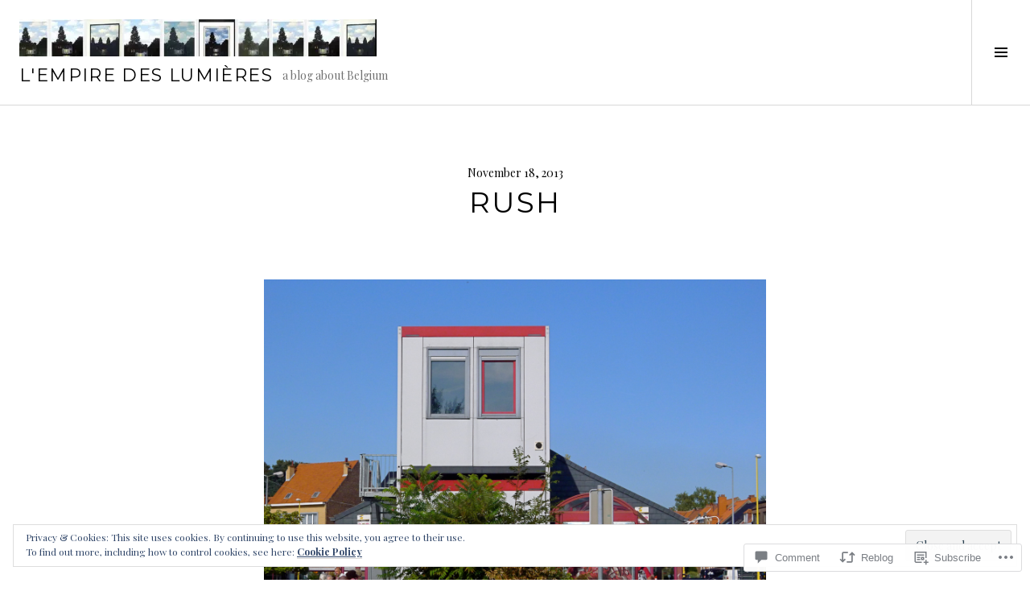

--- FILE ---
content_type: text/html; charset=UTF-8
request_url: https://lempiredeslumieres.com/2013/11/18/rush/
body_size: 34418
content:
<!DOCTYPE html>
<html lang="en">
<head>
<meta charset="UTF-8">
<meta name="viewport" content="width=device-width, initial-scale=1">
<link rel="profile" href="http://gmpg.org/xfn/11">
<link rel="pingback" href="https://lempiredeslumieres.com/xmlrpc.php">

<title>Rush &#8211; L&#039;EMPIRE DES LUMIÈRES</title>
<meta name='robots' content='max-image-preview:large' />
<meta name="google-site-verification" content="qG1-UE4hvzig6z-ckpnvqV21wnWyJ9o67E76b9jthFA" />
<meta name="p:domain_verify" content="a66d86225d387c31abbe65934b0aa062" />
<link rel="preconnect" href="https://fonts.wp.com" crossorigin>

<!-- Async WordPress.com Remote Login -->
<script id="wpcom_remote_login_js">
var wpcom_remote_login_extra_auth = '';
function wpcom_remote_login_remove_dom_node_id( element_id ) {
	var dom_node = document.getElementById( element_id );
	if ( dom_node ) { dom_node.parentNode.removeChild( dom_node ); }
}
function wpcom_remote_login_remove_dom_node_classes( class_name ) {
	var dom_nodes = document.querySelectorAll( '.' + class_name );
	for ( var i = 0; i < dom_nodes.length; i++ ) {
		dom_nodes[ i ].parentNode.removeChild( dom_nodes[ i ] );
	}
}
function wpcom_remote_login_final_cleanup() {
	wpcom_remote_login_remove_dom_node_classes( "wpcom_remote_login_msg" );
	wpcom_remote_login_remove_dom_node_id( "wpcom_remote_login_key" );
	wpcom_remote_login_remove_dom_node_id( "wpcom_remote_login_validate" );
	wpcom_remote_login_remove_dom_node_id( "wpcom_remote_login_js" );
	wpcom_remote_login_remove_dom_node_id( "wpcom_request_access_iframe" );
	wpcom_remote_login_remove_dom_node_id( "wpcom_request_access_styles" );
}

// Watch for messages back from the remote login
window.addEventListener( "message", function( e ) {
	if ( e.origin === "https://r-login.wordpress.com" ) {
		var data = {};
		try {
			data = JSON.parse( e.data );
		} catch( e ) {
			wpcom_remote_login_final_cleanup();
			return;
		}

		if ( data.msg === 'LOGIN' ) {
			// Clean up the login check iframe
			wpcom_remote_login_remove_dom_node_id( "wpcom_remote_login_key" );

			var id_regex = new RegExp( /^[0-9]+$/ );
			var token_regex = new RegExp( /^.*|.*|.*$/ );
			if (
				token_regex.test( data.token )
				&& id_regex.test( data.wpcomid )
			) {
				// We have everything we need to ask for a login
				var script = document.createElement( "script" );
				script.setAttribute( "id", "wpcom_remote_login_validate" );
				script.src = '/remote-login.php?wpcom_remote_login=validate'
					+ '&wpcomid=' + data.wpcomid
					+ '&token=' + encodeURIComponent( data.token )
					+ '&host=' + window.location.protocol
					+ '//' + window.location.hostname
					+ '&postid=1835'
					+ '&is_singular=1';
				document.body.appendChild( script );
			}

			return;
		}

		// Safari ITP, not logged in, so redirect
		if ( data.msg === 'LOGIN-REDIRECT' ) {
			window.location = 'https://wordpress.com/log-in?redirect_to=' + window.location.href;
			return;
		}

		// Safari ITP, storage access failed, remove the request
		if ( data.msg === 'LOGIN-REMOVE' ) {
			var css_zap = 'html { -webkit-transition: margin-top 1s; transition: margin-top 1s; } /* 9001 */ html { margin-top: 0 !important; } * html body { margin-top: 0 !important; } @media screen and ( max-width: 782px ) { html { margin-top: 0 !important; } * html body { margin-top: 0 !important; } }';
			var style_zap = document.createElement( 'style' );
			style_zap.type = 'text/css';
			style_zap.appendChild( document.createTextNode( css_zap ) );
			document.body.appendChild( style_zap );

			var e = document.getElementById( 'wpcom_request_access_iframe' );
			e.parentNode.removeChild( e );

			document.cookie = 'wordpress_com_login_access=denied; path=/; max-age=31536000';

			return;
		}

		// Safari ITP
		if ( data.msg === 'REQUEST_ACCESS' ) {
			console.log( 'request access: safari' );

			// Check ITP iframe enable/disable knob
			if ( wpcom_remote_login_extra_auth !== 'safari_itp_iframe' ) {
				return;
			}

			// If we are in a "private window" there is no ITP.
			var private_window = false;
			try {
				var opendb = window.openDatabase( null, null, null, null );
			} catch( e ) {
				private_window = true;
			}

			if ( private_window ) {
				console.log( 'private window' );
				return;
			}

			var iframe = document.createElement( 'iframe' );
			iframe.id = 'wpcom_request_access_iframe';
			iframe.setAttribute( 'scrolling', 'no' );
			iframe.setAttribute( 'sandbox', 'allow-storage-access-by-user-activation allow-scripts allow-same-origin allow-top-navigation-by-user-activation' );
			iframe.src = 'https://r-login.wordpress.com/remote-login.php?wpcom_remote_login=request_access&origin=' + encodeURIComponent( data.origin ) + '&wpcomid=' + encodeURIComponent( data.wpcomid );

			var css = 'html { -webkit-transition: margin-top 1s; transition: margin-top 1s; } /* 9001 */ html { margin-top: 46px !important; } * html body { margin-top: 46px !important; } @media screen and ( max-width: 660px ) { html { margin-top: 71px !important; } * html body { margin-top: 71px !important; } #wpcom_request_access_iframe { display: block; height: 71px !important; } } #wpcom_request_access_iframe { border: 0px; height: 46px; position: fixed; top: 0; left: 0; width: 100%; min-width: 100%; z-index: 99999; background: #23282d; } ';

			var style = document.createElement( 'style' );
			style.type = 'text/css';
			style.id = 'wpcom_request_access_styles';
			style.appendChild( document.createTextNode( css ) );
			document.body.appendChild( style );

			document.body.appendChild( iframe );
		}

		if ( data.msg === 'DONE' ) {
			wpcom_remote_login_final_cleanup();
		}
	}
}, false );

// Inject the remote login iframe after the page has had a chance to load
// more critical resources
window.addEventListener( "DOMContentLoaded", function( e ) {
	var iframe = document.createElement( "iframe" );
	iframe.style.display = "none";
	iframe.setAttribute( "scrolling", "no" );
	iframe.setAttribute( "id", "wpcom_remote_login_key" );
	iframe.src = "https://r-login.wordpress.com/remote-login.php"
		+ "?wpcom_remote_login=key"
		+ "&origin=aHR0cHM6Ly9sZW1waXJlZGVzbHVtaWVyZXMuY29t"
		+ "&wpcomid=52719544"
		+ "&time=" + Math.floor( Date.now() / 1000 );
	document.body.appendChild( iframe );
}, false );
</script>
<link rel='dns-prefetch' href='//s0.wp.com' />
<link rel='dns-prefetch' href='//fonts-api.wp.com' />
<link rel='dns-prefetch' href='//widgets.wp.com' />
<link rel="alternate" type="application/rss+xml" title="L&#039;EMPIRE DES LUMIÈRES &raquo; Feed" href="https://lempiredeslumieres.com/feed/" />
<link rel="alternate" type="application/rss+xml" title="L&#039;EMPIRE DES LUMIÈRES &raquo; Comments Feed" href="https://lempiredeslumieres.com/comments/feed/" />
<link rel="alternate" type="application/rss+xml" title="L&#039;EMPIRE DES LUMIÈRES &raquo; Rush Comments Feed" href="https://lempiredeslumieres.com/2013/11/18/rush/feed/" />
	<script type="text/javascript">
		/* <![CDATA[ */
		function addLoadEvent(func) {
			var oldonload = window.onload;
			if (typeof window.onload != 'function') {
				window.onload = func;
			} else {
				window.onload = function () {
					oldonload();
					func();
				}
			}
		}
		/* ]]> */
	</script>
	<link crossorigin='anonymous' rel='stylesheet' id='all-css-0-1' href='/_static/??-eJx9zN0KwjAMhuEbsgZ/5vBAvJbShtE1bYNJKLt7NxEEEQ9fku+Bzi60qlgVijkmm1IV6ClOqAJo67XlhI58B8XC5BUFRBfCfRDZwW9gRmUf8rtBrEJp0WjdPnAzouMm+lX/REoZP+6rtvd7uR3G4XQcr5fzMD8BGYBNRA==&cssminify=yes' type='text/css' media='all' />
<link rel='stylesheet' id='cubic-montserrat-css' href='https://fonts-api.wp.com/css?family=Montserrat%3A400%2C700&#038;display=block' media='all' />
<link rel='stylesheet' id='cubic-playfair-display-css' href='https://fonts-api.wp.com/css?family=Playfair+Display%3A400%2C700%2C400italic%2C700italic&#038;subset=latin%2Clatin-ext&#038;display=block' media='all' />
<style id='wp-emoji-styles-inline-css'>

	img.wp-smiley, img.emoji {
		display: inline !important;
		border: none !important;
		box-shadow: none !important;
		height: 1em !important;
		width: 1em !important;
		margin: 0 0.07em !important;
		vertical-align: -0.1em !important;
		background: none !important;
		padding: 0 !important;
	}
/*# sourceURL=wp-emoji-styles-inline-css */
</style>
<link crossorigin='anonymous' rel='stylesheet' id='all-css-6-1' href='/wp-content/plugins/gutenberg-core/v22.2.0/build/styles/block-library/style.css?m=1764855221i&cssminify=yes' type='text/css' media='all' />
<style id='wp-block-library-inline-css'>
.has-text-align-justify {
	text-align:justify;
}
.has-text-align-justify{text-align:justify;}

/*# sourceURL=wp-block-library-inline-css */
</style><style id='global-styles-inline-css'>
:root{--wp--preset--aspect-ratio--square: 1;--wp--preset--aspect-ratio--4-3: 4/3;--wp--preset--aspect-ratio--3-4: 3/4;--wp--preset--aspect-ratio--3-2: 3/2;--wp--preset--aspect-ratio--2-3: 2/3;--wp--preset--aspect-ratio--16-9: 16/9;--wp--preset--aspect-ratio--9-16: 9/16;--wp--preset--color--black: #000000;--wp--preset--color--cyan-bluish-gray: #abb8c3;--wp--preset--color--white: #ffffff;--wp--preset--color--pale-pink: #f78da7;--wp--preset--color--vivid-red: #cf2e2e;--wp--preset--color--luminous-vivid-orange: #ff6900;--wp--preset--color--luminous-vivid-amber: #fcb900;--wp--preset--color--light-green-cyan: #7bdcb5;--wp--preset--color--vivid-green-cyan: #00d084;--wp--preset--color--pale-cyan-blue: #8ed1fc;--wp--preset--color--vivid-cyan-blue: #0693e3;--wp--preset--color--vivid-purple: #9b51e0;--wp--preset--gradient--vivid-cyan-blue-to-vivid-purple: linear-gradient(135deg,rgb(6,147,227) 0%,rgb(155,81,224) 100%);--wp--preset--gradient--light-green-cyan-to-vivid-green-cyan: linear-gradient(135deg,rgb(122,220,180) 0%,rgb(0,208,130) 100%);--wp--preset--gradient--luminous-vivid-amber-to-luminous-vivid-orange: linear-gradient(135deg,rgb(252,185,0) 0%,rgb(255,105,0) 100%);--wp--preset--gradient--luminous-vivid-orange-to-vivid-red: linear-gradient(135deg,rgb(255,105,0) 0%,rgb(207,46,46) 100%);--wp--preset--gradient--very-light-gray-to-cyan-bluish-gray: linear-gradient(135deg,rgb(238,238,238) 0%,rgb(169,184,195) 100%);--wp--preset--gradient--cool-to-warm-spectrum: linear-gradient(135deg,rgb(74,234,220) 0%,rgb(151,120,209) 20%,rgb(207,42,186) 40%,rgb(238,44,130) 60%,rgb(251,105,98) 80%,rgb(254,248,76) 100%);--wp--preset--gradient--blush-light-purple: linear-gradient(135deg,rgb(255,206,236) 0%,rgb(152,150,240) 100%);--wp--preset--gradient--blush-bordeaux: linear-gradient(135deg,rgb(254,205,165) 0%,rgb(254,45,45) 50%,rgb(107,0,62) 100%);--wp--preset--gradient--luminous-dusk: linear-gradient(135deg,rgb(255,203,112) 0%,rgb(199,81,192) 50%,rgb(65,88,208) 100%);--wp--preset--gradient--pale-ocean: linear-gradient(135deg,rgb(255,245,203) 0%,rgb(182,227,212) 50%,rgb(51,167,181) 100%);--wp--preset--gradient--electric-grass: linear-gradient(135deg,rgb(202,248,128) 0%,rgb(113,206,126) 100%);--wp--preset--gradient--midnight: linear-gradient(135deg,rgb(2,3,129) 0%,rgb(40,116,252) 100%);--wp--preset--font-size--small: 13px;--wp--preset--font-size--medium: 20px;--wp--preset--font-size--large: 36px;--wp--preset--font-size--x-large: 42px;--wp--preset--font-family--albert-sans: 'Albert Sans', sans-serif;--wp--preset--font-family--alegreya: Alegreya, serif;--wp--preset--font-family--arvo: Arvo, serif;--wp--preset--font-family--bodoni-moda: 'Bodoni Moda', serif;--wp--preset--font-family--bricolage-grotesque: 'Bricolage Grotesque', sans-serif;--wp--preset--font-family--cabin: Cabin, sans-serif;--wp--preset--font-family--chivo: Chivo, sans-serif;--wp--preset--font-family--commissioner: Commissioner, sans-serif;--wp--preset--font-family--cormorant: Cormorant, serif;--wp--preset--font-family--courier-prime: 'Courier Prime', monospace;--wp--preset--font-family--crimson-pro: 'Crimson Pro', serif;--wp--preset--font-family--dm-mono: 'DM Mono', monospace;--wp--preset--font-family--dm-sans: 'DM Sans', sans-serif;--wp--preset--font-family--dm-serif-display: 'DM Serif Display', serif;--wp--preset--font-family--domine: Domine, serif;--wp--preset--font-family--eb-garamond: 'EB Garamond', serif;--wp--preset--font-family--epilogue: Epilogue, sans-serif;--wp--preset--font-family--fahkwang: Fahkwang, sans-serif;--wp--preset--font-family--figtree: Figtree, sans-serif;--wp--preset--font-family--fira-sans: 'Fira Sans', sans-serif;--wp--preset--font-family--fjalla-one: 'Fjalla One', sans-serif;--wp--preset--font-family--fraunces: Fraunces, serif;--wp--preset--font-family--gabarito: Gabarito, system-ui;--wp--preset--font-family--ibm-plex-mono: 'IBM Plex Mono', monospace;--wp--preset--font-family--ibm-plex-sans: 'IBM Plex Sans', sans-serif;--wp--preset--font-family--ibarra-real-nova: 'Ibarra Real Nova', serif;--wp--preset--font-family--instrument-serif: 'Instrument Serif', serif;--wp--preset--font-family--inter: Inter, sans-serif;--wp--preset--font-family--josefin-sans: 'Josefin Sans', sans-serif;--wp--preset--font-family--jost: Jost, sans-serif;--wp--preset--font-family--libre-baskerville: 'Libre Baskerville', serif;--wp--preset--font-family--libre-franklin: 'Libre Franklin', sans-serif;--wp--preset--font-family--literata: Literata, serif;--wp--preset--font-family--lora: Lora, serif;--wp--preset--font-family--merriweather: Merriweather, serif;--wp--preset--font-family--montserrat: Montserrat, sans-serif;--wp--preset--font-family--newsreader: Newsreader, serif;--wp--preset--font-family--noto-sans-mono: 'Noto Sans Mono', sans-serif;--wp--preset--font-family--nunito: Nunito, sans-serif;--wp--preset--font-family--open-sans: 'Open Sans', sans-serif;--wp--preset--font-family--overpass: Overpass, sans-serif;--wp--preset--font-family--pt-serif: 'PT Serif', serif;--wp--preset--font-family--petrona: Petrona, serif;--wp--preset--font-family--piazzolla: Piazzolla, serif;--wp--preset--font-family--playfair-display: 'Playfair Display', serif;--wp--preset--font-family--plus-jakarta-sans: 'Plus Jakarta Sans', sans-serif;--wp--preset--font-family--poppins: Poppins, sans-serif;--wp--preset--font-family--raleway: Raleway, sans-serif;--wp--preset--font-family--roboto: Roboto, sans-serif;--wp--preset--font-family--roboto-slab: 'Roboto Slab', serif;--wp--preset--font-family--rubik: Rubik, sans-serif;--wp--preset--font-family--rufina: Rufina, serif;--wp--preset--font-family--sora: Sora, sans-serif;--wp--preset--font-family--source-sans-3: 'Source Sans 3', sans-serif;--wp--preset--font-family--source-serif-4: 'Source Serif 4', serif;--wp--preset--font-family--space-mono: 'Space Mono', monospace;--wp--preset--font-family--syne: Syne, sans-serif;--wp--preset--font-family--texturina: Texturina, serif;--wp--preset--font-family--urbanist: Urbanist, sans-serif;--wp--preset--font-family--work-sans: 'Work Sans', sans-serif;--wp--preset--spacing--20: 0.44rem;--wp--preset--spacing--30: 0.67rem;--wp--preset--spacing--40: 1rem;--wp--preset--spacing--50: 1.5rem;--wp--preset--spacing--60: 2.25rem;--wp--preset--spacing--70: 3.38rem;--wp--preset--spacing--80: 5.06rem;--wp--preset--shadow--natural: 6px 6px 9px rgba(0, 0, 0, 0.2);--wp--preset--shadow--deep: 12px 12px 50px rgba(0, 0, 0, 0.4);--wp--preset--shadow--sharp: 6px 6px 0px rgba(0, 0, 0, 0.2);--wp--preset--shadow--outlined: 6px 6px 0px -3px rgb(255, 255, 255), 6px 6px rgb(0, 0, 0);--wp--preset--shadow--crisp: 6px 6px 0px rgb(0, 0, 0);}:where(.is-layout-flex){gap: 0.5em;}:where(.is-layout-grid){gap: 0.5em;}body .is-layout-flex{display: flex;}.is-layout-flex{flex-wrap: wrap;align-items: center;}.is-layout-flex > :is(*, div){margin: 0;}body .is-layout-grid{display: grid;}.is-layout-grid > :is(*, div){margin: 0;}:where(.wp-block-columns.is-layout-flex){gap: 2em;}:where(.wp-block-columns.is-layout-grid){gap: 2em;}:where(.wp-block-post-template.is-layout-flex){gap: 1.25em;}:where(.wp-block-post-template.is-layout-grid){gap: 1.25em;}.has-black-color{color: var(--wp--preset--color--black) !important;}.has-cyan-bluish-gray-color{color: var(--wp--preset--color--cyan-bluish-gray) !important;}.has-white-color{color: var(--wp--preset--color--white) !important;}.has-pale-pink-color{color: var(--wp--preset--color--pale-pink) !important;}.has-vivid-red-color{color: var(--wp--preset--color--vivid-red) !important;}.has-luminous-vivid-orange-color{color: var(--wp--preset--color--luminous-vivid-orange) !important;}.has-luminous-vivid-amber-color{color: var(--wp--preset--color--luminous-vivid-amber) !important;}.has-light-green-cyan-color{color: var(--wp--preset--color--light-green-cyan) !important;}.has-vivid-green-cyan-color{color: var(--wp--preset--color--vivid-green-cyan) !important;}.has-pale-cyan-blue-color{color: var(--wp--preset--color--pale-cyan-blue) !important;}.has-vivid-cyan-blue-color{color: var(--wp--preset--color--vivid-cyan-blue) !important;}.has-vivid-purple-color{color: var(--wp--preset--color--vivid-purple) !important;}.has-black-background-color{background-color: var(--wp--preset--color--black) !important;}.has-cyan-bluish-gray-background-color{background-color: var(--wp--preset--color--cyan-bluish-gray) !important;}.has-white-background-color{background-color: var(--wp--preset--color--white) !important;}.has-pale-pink-background-color{background-color: var(--wp--preset--color--pale-pink) !important;}.has-vivid-red-background-color{background-color: var(--wp--preset--color--vivid-red) !important;}.has-luminous-vivid-orange-background-color{background-color: var(--wp--preset--color--luminous-vivid-orange) !important;}.has-luminous-vivid-amber-background-color{background-color: var(--wp--preset--color--luminous-vivid-amber) !important;}.has-light-green-cyan-background-color{background-color: var(--wp--preset--color--light-green-cyan) !important;}.has-vivid-green-cyan-background-color{background-color: var(--wp--preset--color--vivid-green-cyan) !important;}.has-pale-cyan-blue-background-color{background-color: var(--wp--preset--color--pale-cyan-blue) !important;}.has-vivid-cyan-blue-background-color{background-color: var(--wp--preset--color--vivid-cyan-blue) !important;}.has-vivid-purple-background-color{background-color: var(--wp--preset--color--vivid-purple) !important;}.has-black-border-color{border-color: var(--wp--preset--color--black) !important;}.has-cyan-bluish-gray-border-color{border-color: var(--wp--preset--color--cyan-bluish-gray) !important;}.has-white-border-color{border-color: var(--wp--preset--color--white) !important;}.has-pale-pink-border-color{border-color: var(--wp--preset--color--pale-pink) !important;}.has-vivid-red-border-color{border-color: var(--wp--preset--color--vivid-red) !important;}.has-luminous-vivid-orange-border-color{border-color: var(--wp--preset--color--luminous-vivid-orange) !important;}.has-luminous-vivid-amber-border-color{border-color: var(--wp--preset--color--luminous-vivid-amber) !important;}.has-light-green-cyan-border-color{border-color: var(--wp--preset--color--light-green-cyan) !important;}.has-vivid-green-cyan-border-color{border-color: var(--wp--preset--color--vivid-green-cyan) !important;}.has-pale-cyan-blue-border-color{border-color: var(--wp--preset--color--pale-cyan-blue) !important;}.has-vivid-cyan-blue-border-color{border-color: var(--wp--preset--color--vivid-cyan-blue) !important;}.has-vivid-purple-border-color{border-color: var(--wp--preset--color--vivid-purple) !important;}.has-vivid-cyan-blue-to-vivid-purple-gradient-background{background: var(--wp--preset--gradient--vivid-cyan-blue-to-vivid-purple) !important;}.has-light-green-cyan-to-vivid-green-cyan-gradient-background{background: var(--wp--preset--gradient--light-green-cyan-to-vivid-green-cyan) !important;}.has-luminous-vivid-amber-to-luminous-vivid-orange-gradient-background{background: var(--wp--preset--gradient--luminous-vivid-amber-to-luminous-vivid-orange) !important;}.has-luminous-vivid-orange-to-vivid-red-gradient-background{background: var(--wp--preset--gradient--luminous-vivid-orange-to-vivid-red) !important;}.has-very-light-gray-to-cyan-bluish-gray-gradient-background{background: var(--wp--preset--gradient--very-light-gray-to-cyan-bluish-gray) !important;}.has-cool-to-warm-spectrum-gradient-background{background: var(--wp--preset--gradient--cool-to-warm-spectrum) !important;}.has-blush-light-purple-gradient-background{background: var(--wp--preset--gradient--blush-light-purple) !important;}.has-blush-bordeaux-gradient-background{background: var(--wp--preset--gradient--blush-bordeaux) !important;}.has-luminous-dusk-gradient-background{background: var(--wp--preset--gradient--luminous-dusk) !important;}.has-pale-ocean-gradient-background{background: var(--wp--preset--gradient--pale-ocean) !important;}.has-electric-grass-gradient-background{background: var(--wp--preset--gradient--electric-grass) !important;}.has-midnight-gradient-background{background: var(--wp--preset--gradient--midnight) !important;}.has-small-font-size{font-size: var(--wp--preset--font-size--small) !important;}.has-medium-font-size{font-size: var(--wp--preset--font-size--medium) !important;}.has-large-font-size{font-size: var(--wp--preset--font-size--large) !important;}.has-x-large-font-size{font-size: var(--wp--preset--font-size--x-large) !important;}.has-albert-sans-font-family{font-family: var(--wp--preset--font-family--albert-sans) !important;}.has-alegreya-font-family{font-family: var(--wp--preset--font-family--alegreya) !important;}.has-arvo-font-family{font-family: var(--wp--preset--font-family--arvo) !important;}.has-bodoni-moda-font-family{font-family: var(--wp--preset--font-family--bodoni-moda) !important;}.has-bricolage-grotesque-font-family{font-family: var(--wp--preset--font-family--bricolage-grotesque) !important;}.has-cabin-font-family{font-family: var(--wp--preset--font-family--cabin) !important;}.has-chivo-font-family{font-family: var(--wp--preset--font-family--chivo) !important;}.has-commissioner-font-family{font-family: var(--wp--preset--font-family--commissioner) !important;}.has-cormorant-font-family{font-family: var(--wp--preset--font-family--cormorant) !important;}.has-courier-prime-font-family{font-family: var(--wp--preset--font-family--courier-prime) !important;}.has-crimson-pro-font-family{font-family: var(--wp--preset--font-family--crimson-pro) !important;}.has-dm-mono-font-family{font-family: var(--wp--preset--font-family--dm-mono) !important;}.has-dm-sans-font-family{font-family: var(--wp--preset--font-family--dm-sans) !important;}.has-dm-serif-display-font-family{font-family: var(--wp--preset--font-family--dm-serif-display) !important;}.has-domine-font-family{font-family: var(--wp--preset--font-family--domine) !important;}.has-eb-garamond-font-family{font-family: var(--wp--preset--font-family--eb-garamond) !important;}.has-epilogue-font-family{font-family: var(--wp--preset--font-family--epilogue) !important;}.has-fahkwang-font-family{font-family: var(--wp--preset--font-family--fahkwang) !important;}.has-figtree-font-family{font-family: var(--wp--preset--font-family--figtree) !important;}.has-fira-sans-font-family{font-family: var(--wp--preset--font-family--fira-sans) !important;}.has-fjalla-one-font-family{font-family: var(--wp--preset--font-family--fjalla-one) !important;}.has-fraunces-font-family{font-family: var(--wp--preset--font-family--fraunces) !important;}.has-gabarito-font-family{font-family: var(--wp--preset--font-family--gabarito) !important;}.has-ibm-plex-mono-font-family{font-family: var(--wp--preset--font-family--ibm-plex-mono) !important;}.has-ibm-plex-sans-font-family{font-family: var(--wp--preset--font-family--ibm-plex-sans) !important;}.has-ibarra-real-nova-font-family{font-family: var(--wp--preset--font-family--ibarra-real-nova) !important;}.has-instrument-serif-font-family{font-family: var(--wp--preset--font-family--instrument-serif) !important;}.has-inter-font-family{font-family: var(--wp--preset--font-family--inter) !important;}.has-josefin-sans-font-family{font-family: var(--wp--preset--font-family--josefin-sans) !important;}.has-jost-font-family{font-family: var(--wp--preset--font-family--jost) !important;}.has-libre-baskerville-font-family{font-family: var(--wp--preset--font-family--libre-baskerville) !important;}.has-libre-franklin-font-family{font-family: var(--wp--preset--font-family--libre-franklin) !important;}.has-literata-font-family{font-family: var(--wp--preset--font-family--literata) !important;}.has-lora-font-family{font-family: var(--wp--preset--font-family--lora) !important;}.has-merriweather-font-family{font-family: var(--wp--preset--font-family--merriweather) !important;}.has-montserrat-font-family{font-family: var(--wp--preset--font-family--montserrat) !important;}.has-newsreader-font-family{font-family: var(--wp--preset--font-family--newsreader) !important;}.has-noto-sans-mono-font-family{font-family: var(--wp--preset--font-family--noto-sans-mono) !important;}.has-nunito-font-family{font-family: var(--wp--preset--font-family--nunito) !important;}.has-open-sans-font-family{font-family: var(--wp--preset--font-family--open-sans) !important;}.has-overpass-font-family{font-family: var(--wp--preset--font-family--overpass) !important;}.has-pt-serif-font-family{font-family: var(--wp--preset--font-family--pt-serif) !important;}.has-petrona-font-family{font-family: var(--wp--preset--font-family--petrona) !important;}.has-piazzolla-font-family{font-family: var(--wp--preset--font-family--piazzolla) !important;}.has-playfair-display-font-family{font-family: var(--wp--preset--font-family--playfair-display) !important;}.has-plus-jakarta-sans-font-family{font-family: var(--wp--preset--font-family--plus-jakarta-sans) !important;}.has-poppins-font-family{font-family: var(--wp--preset--font-family--poppins) !important;}.has-raleway-font-family{font-family: var(--wp--preset--font-family--raleway) !important;}.has-roboto-font-family{font-family: var(--wp--preset--font-family--roboto) !important;}.has-roboto-slab-font-family{font-family: var(--wp--preset--font-family--roboto-slab) !important;}.has-rubik-font-family{font-family: var(--wp--preset--font-family--rubik) !important;}.has-rufina-font-family{font-family: var(--wp--preset--font-family--rufina) !important;}.has-sora-font-family{font-family: var(--wp--preset--font-family--sora) !important;}.has-source-sans-3-font-family{font-family: var(--wp--preset--font-family--source-sans-3) !important;}.has-source-serif-4-font-family{font-family: var(--wp--preset--font-family--source-serif-4) !important;}.has-space-mono-font-family{font-family: var(--wp--preset--font-family--space-mono) !important;}.has-syne-font-family{font-family: var(--wp--preset--font-family--syne) !important;}.has-texturina-font-family{font-family: var(--wp--preset--font-family--texturina) !important;}.has-urbanist-font-family{font-family: var(--wp--preset--font-family--urbanist) !important;}.has-work-sans-font-family{font-family: var(--wp--preset--font-family--work-sans) !important;}
/*# sourceURL=global-styles-inline-css */
</style>

<style id='classic-theme-styles-inline-css'>
/*! This file is auto-generated */
.wp-block-button__link{color:#fff;background-color:#32373c;border-radius:9999px;box-shadow:none;text-decoration:none;padding:calc(.667em + 2px) calc(1.333em + 2px);font-size:1.125em}.wp-block-file__button{background:#32373c;color:#fff;text-decoration:none}
/*# sourceURL=/wp-includes/css/classic-themes.min.css */
</style>
<link crossorigin='anonymous' rel='stylesheet' id='all-css-8-1' href='/_static/??-eJx9j8sOwkAIRX/IkTZGGxfGTzHzIHVq55GBaf18aZpu1HRD4MLhAsxZ2RQZI0OoKo+195HApoKih6wZZCKg8xpHDDJ2tEQH+I/N3vXIgtOWK8b3PpLFRhmTCxIpicHXoPgpXrTHDchZ25cSaV2xNoBq3HqPCaNLBXTlFDSztz8UULFgqh8dTFiMOIu4fEnf9XLLPdza7tI07fl66oYPKzZ26Q==&cssminify=yes' type='text/css' media='all' />
<link rel='stylesheet' id='verbum-gutenberg-css-css' href='https://widgets.wp.com/verbum-block-editor/block-editor.css?ver=1738686361' media='all' />
<link crossorigin='anonymous' rel='stylesheet' id='all-css-10-1' href='/wp-content/mu-plugins/jetpack-plugin/sun/_inc/genericons/genericons/genericons.css?m=1753279645i&cssminify=yes' type='text/css' media='all' />
<link rel='stylesheet' id='boardwalk-source-code-pro-css' href='https://fonts-api.wp.com/css?family=Source+Code+Pro%3A400%2C700&#038;subset=latin%2Clatin-ext&#038;ver=6.9-RC2-61304' media='all' />
<link crossorigin='anonymous' rel='stylesheet' id='all-css-12-1' href='/_static/??-eJx9y0EOwiAQheELiRNsrCvjWYBOER0Ywgwh3t66azfu3p+8D0Y1gYtiUdAnZhSo3YNn15bh6A2pBBD9EJpRA+dzEDnBDuVuKvWYikBDTxy3GWF77fIfisiGODhNXA5hVnKp/egj3+3VTrOdp8vt9QWSskGs&cssminify=yes' type='text/css' media='all' />
<link crossorigin='anonymous' rel='stylesheet' id='print-css-13-1' href='/wp-content/mu-plugins/global-print/global-print.css?m=1465851035i&cssminify=yes' type='text/css' media='print' />
<link crossorigin='anonymous' rel='stylesheet' id='all-css-14-1' href='/_static/??-eJzTLy/QTc7PK0nNK9EvyUjNTS3WLyhN0k/KTyxKKU/MydYvLqnMSdVLLi7W0ceuNLk0KTOZWGWZeVCluuUFyfm5IA32ubaG5mYGxubGpsaWWQBb+jSE&cssminify=yes' type='text/css' media='all' />
<style id='jetpack-global-styles-frontend-style-inline-css'>
:root { --font-headings: unset; --font-base: unset; --font-headings-default: -apple-system,BlinkMacSystemFont,"Segoe UI",Roboto,Oxygen-Sans,Ubuntu,Cantarell,"Helvetica Neue",sans-serif; --font-base-default: -apple-system,BlinkMacSystemFont,"Segoe UI",Roboto,Oxygen-Sans,Ubuntu,Cantarell,"Helvetica Neue",sans-serif;}
/*# sourceURL=jetpack-global-styles-frontend-style-inline-css */
</style>
<link crossorigin='anonymous' rel='stylesheet' id='all-css-16-1' href='/_static/??-eJyNjcsKAjEMRX/IGtQZBxfip0hMS9sxTYppGfx7H7gRN+7ugcs5sFRHKi1Ig9Jd5R6zGMyhVaTrh8G6QFHfORhYwlvw6P39PbPENZmt4G/ROQuBKWVkxxrVvuBH1lIoz2waILJekF+HUzlupnG3nQ77YZwfuRJIaQ==&cssminify=yes' type='text/css' media='all' />
<script type="text/javascript" id="jetpack_related-posts-js-extra">
/* <![CDATA[ */
var related_posts_js_options = {"post_heading":"h4"};
//# sourceURL=jetpack_related-posts-js-extra
/* ]]> */
</script>
<script type="text/javascript" id="wpcom-actionbar-placeholder-js-extra">
/* <![CDATA[ */
var actionbardata = {"siteID":"52719544","postID":"1835","siteURL":"https://lempiredeslumieres.com","xhrURL":"https://lempiredeslumieres.com/wp-admin/admin-ajax.php","nonce":"0b2adfe689","isLoggedIn":"","statusMessage":"","subsEmailDefault":"instantly","proxyScriptUrl":"https://s0.wp.com/wp-content/js/wpcom-proxy-request.js?m=1513050504i&amp;ver=20211021","shortlink":"https://wp.me/s3zcLe-rush","i18n":{"followedText":"New posts from this site will now appear in your \u003Ca href=\"https://wordpress.com/reader\"\u003EReader\u003C/a\u003E","foldBar":"Collapse this bar","unfoldBar":"Expand this bar","shortLinkCopied":"Shortlink copied to clipboard."}};
//# sourceURL=wpcom-actionbar-placeholder-js-extra
/* ]]> */
</script>
<script type="text/javascript" id="jetpack-mu-wpcom-settings-js-before">
/* <![CDATA[ */
var JETPACK_MU_WPCOM_SETTINGS = {"assetsUrl":"https://s0.wp.com/wp-content/mu-plugins/jetpack-mu-wpcom-plugin/sun/jetpack_vendor/automattic/jetpack-mu-wpcom/src/build/"};
//# sourceURL=jetpack-mu-wpcom-settings-js-before
/* ]]> */
</script>
<script crossorigin='anonymous' type='text/javascript'  src='/_static/??-eJx1jlEOwiAQRC/kdq1J0/4Yj2IQCAFhQRasvb1trKaa+DWZ7JvZwTGBjFQ0FQwVkq/GEqPTJQl5XT1yJTxbknip1ivM2ouiFaTIhb9dEyw1jne46XUz4wukHB/T7+3io/l8HWNWQjFIL5g1L0EZEt4PiwBFAqNSflfMe3xVL8zdqs7TKtsNfyEI1uR59wqfwrHtu27ftv0wuCcU12bI'></script>
<script type="text/javascript" id="rlt-proxy-js-after">
/* <![CDATA[ */
	rltInitialize( {"token":null,"iframeOrigins":["https:\/\/widgets.wp.com"]} );
//# sourceURL=rlt-proxy-js-after
/* ]]> */
</script>
<script type="text/javascript" id="pace-completion-simulator-js-after">
/* <![CDATA[ */
document.addEventListener("DOMContentLoaded", function() {
			document.body.classList.add( "pace-done" );
			document.body.classList.remove( "pace-running" );
		});
//# sourceURL=pace-completion-simulator-js-after
/* ]]> */
</script>
<link rel="EditURI" type="application/rsd+xml" title="RSD" href="https://lempiredeslumieres.wordpress.com/xmlrpc.php?rsd" />
<meta name="generator" content="WordPress.com" />
<link rel="canonical" href="https://lempiredeslumieres.com/2013/11/18/rush/" />
<link rel='shortlink' href='https://wp.me/s3zcLe-rush' />
<link rel="alternate" type="application/json+oembed" href="https://public-api.wordpress.com/oembed/?format=json&amp;url=https%3A%2F%2Flempiredeslumieres.com%2F2013%2F11%2F18%2Frush%2F&amp;for=wpcom-auto-discovery" /><link rel="alternate" type="application/xml+oembed" href="https://public-api.wordpress.com/oembed/?format=xml&amp;url=https%3A%2F%2Flempiredeslumieres.com%2F2013%2F11%2F18%2Frush%2F&amp;for=wpcom-auto-discovery" />
<!-- Jetpack Open Graph Tags -->
<meta property="og:type" content="article" />
<meta property="og:title" content="Rush" />
<meta property="og:url" content="https://lempiredeslumieres.com/2013/11/18/rush/" />
<meta property="og:description" content="Visit the post for more." />
<meta property="article:published_time" content="2013-11-17T23:01:39+00:00" />
<meta property="article:modified_time" content="2013-11-17T23:10:49+00:00" />
<meta property="og:site_name" content="L&#039;EMPIRE DES LUMIÈRES" />
<meta property="og:image" content="https://lempiredeslumieres.com/wp-content/uploads/2013/11/rush-copy.jpg" />
<meta property="og:image:secure_url" content="https://lempiredeslumieres.com/wp-content/uploads/2013/11/rush-copy.jpg" />
<meta property="og:image:width" content="696" />
<meta property="og:image:height" content="522" />
<meta property="og:image:alt" content="Rush: Wolvertemsesteenweg, Grimbergen." />
<meta property="og:locale" content="en_US" />
<meta property="article:publisher" content="https://www.facebook.com/WordPresscom" />
<meta name="twitter:creator" content="@AnneBillson" />
<meta name="twitter:site" content="@AnneBillson" />
<meta name="twitter:text:title" content="Rush" />
<meta name="twitter:image" content="https://lempiredeslumieres.com/wp-content/uploads/2013/11/rush-copy.jpg?w=640" />
<meta name="twitter:image:alt" content="Rush: Wolvertemsesteenweg, Grimbergen." />
<meta name="twitter:card" content="summary_large_image" />
<meta name="twitter:description" content="Post by @AnneBillson." />

<!-- End Jetpack Open Graph Tags -->
<link rel='openid.server' href='https://lempiredeslumieres.com/?openidserver=1' />
<link rel='openid.delegate' href='https://lempiredeslumieres.com/' />
<link rel="search" type="application/opensearchdescription+xml" href="https://lempiredeslumieres.com/osd.xml" title="L&#039;EMPIRE DES LUMIÈRES" />
<link rel="search" type="application/opensearchdescription+xml" href="https://s1.wp.com/opensearch.xml" title="WordPress.com" />
<style type="text/css">.recentcomments a{display:inline !important;padding:0 !important;margin:0 !important;}</style>		<style type="text/css">
			.recentcomments a {
				display: inline !important;
				padding: 0 !important;
				margin: 0 !important;
			}

			table.recentcommentsavatartop img.avatar, table.recentcommentsavatarend img.avatar {
				border: 0px;
				margin: 0;
			}

			table.recentcommentsavatartop a, table.recentcommentsavatarend a {
				border: 0px !important;
				background-color: transparent !important;
			}

			td.recentcommentsavatarend, td.recentcommentsavatartop {
				padding: 0px 0px 1px 0px;
				margin: 0px;
			}

			td.recentcommentstextend {
				border: none !important;
				padding: 0px 0px 2px 10px;
			}

			.rtl td.recentcommentstextend {
				padding: 0px 10px 2px 0px;
			}

			td.recentcommentstexttop {
				border: none;
				padding: 0px 0px 0px 10px;
			}

			.rtl td.recentcommentstexttop {
				padding: 0px 10px 0px 0px;
			}
		</style>
				<script type="text/javascript">

			window.doNotSellCallback = function() {

				var linkElements = [
					'a[href="https://wordpress.com/?ref=footer_blog"]',
					'a[href="https://wordpress.com/?ref=footer_website"]',
					'a[href="https://wordpress.com/?ref=vertical_footer"]',
					'a[href^="https://wordpress.com/?ref=footer_segment_"]',
				].join(',');

				var dnsLink = document.createElement( 'a' );
				dnsLink.href = 'https://wordpress.com/advertising-program-optout/';
				dnsLink.classList.add( 'do-not-sell-link' );
				dnsLink.rel = 'nofollow';
				dnsLink.style.marginLeft = '0.5em';
				dnsLink.textContent = 'Do Not Sell or Share My Personal Information';

				var creditLinks = document.querySelectorAll( linkElements );

				if ( 0 === creditLinks.length ) {
					return false;
				}

				Array.prototype.forEach.call( creditLinks, function( el ) {
					el.insertAdjacentElement( 'afterend', dnsLink );
				});

				return true;
			};

		</script>
		<style type="text/css" id="custom-colors-css">	#comments #respond p.form-submit input#comment-submit,
	.widget_flickr #flickr_badge_uber_wrapper td a:last-child {
		background: rgba(0, 0, 0, 0.6) !important;
		color: #fff !important;
	}
	#comments #respond p.form-submit input#comment-submit:hover,
	#comments #respond p.form-submit input#comment-submit:focus,
	#comments #respond p.form-submit input#comment-submit:active,
	.widget_flickr #flickr_badge_uber_wrapper td a:last-child:hover,
	.widget_flickr #flickr_badge_uber_wrapper td a:last-child:focus,
	.widget_flickr #flickr_badge_uber_wrapper td a:last-child:active {
		color: #fff !important;
	}
button:hover,
		button:focus,
		button:active,
		input[type="button"]:hover,
		input[type="button"]:focus,
		input[type="button"]:active,
		input[type="reset"]:hover,
		input[type="reset"]:focus,
		input[type="reset"]:active,
		input[type="submit"]:hover,
		input[type="submit"]:focus,
		input[type="submit"]:active,
		.entry-media,
		body.page .entry-thumbnail,
		body.single .entry-thumbnail,
		.format-gallery .gallery,
		.format-gallery .tiled-gallery,
		.site-content .format-gallery .jetpack-slideshow-window,
		.site-content .format-gallery .tiled-gallery-caption,
		.comment-reply-title a:hover,
		.comment-reply-title a:focus,
		.comment-reply-title a:active,
		.site-content .jetpack-slideshow-window,
		.widget_akismet_widget .a-stats a:hover { background-color: #000000;}
.format-gallery .gallery,
		.format-gallery .gallery .gallery-item,
		.format-gallery .tiled-gallery,
		.site-content .format-gallery .jetpack-slideshow-window,
		.site-content .jetpack-slideshow-window { border-color: #000000;}
abbr,
		acronym,
		a:hover,
		a:focus,
		a:active,
		.entry-author .author-link a:hover,
		.entry-author .author-link a:focus,
		.entry-author .author-link a:active { border-bottom-color: #000000;}
div#actionbar .actnbr-notice form input { color: #000000;}
body,
		button,
		input,
		textarea,
		input[type="text"],
		input[type="email"],
		input[type="url"],
		input[type="password"],
		input[type="search"],
		textarea,
		.site-header,
		.site-title,
		a:hover,
		a:focus,
		a:active,
		.dropdown-toggle:after,
		.social-navigation a,
		.post-navigation a,
		.paging-navigation a,
		.sidebar-toggle,
		.sidebar-toggle.toggle-on,
		.sidebar-toggle.toggle-on:focus,
		.widget_tag_cloud a:hover,
		.widget_tag_cloud a:focus,
		.widget_tag_cloud a:active,
		.entry-author a:hover,
		.entry-author a:focus,
		.entry-author a:active,
		.entry-footer a:hover,
		.entry-footer a:focus,
		.entry-footer a:active,
		.entry-author .author-heading,
		.entry-author .author-link a:hover,
		.entry-author .author-link a:focus,
		.entry-author .author-link a:active,
		.page-links a,
		.comment-author,
		.comment-metadata a:hover,
		.comment-metadata a:focus,
		.comment-metadata a:active,
		#infinite-handle,
		#infinite-handle:before,
		.widget-grofile .grofile-meta h4 a,
		#comments #respond .comment-form-fields p.comment-form-posting-as,
		#comments #respond .comment-form-fields p.comment-form-log-out,
		#comments #respond #comment-form-identity #comment-form-nascar p,
		#comments #respond #comment-form-load-service p,
		#comments #respond #comment-form-comment textarea,
		#comments #comment-form-share-text-padder textarea,
		#comments #respond .comment-form-fields label,
		#comments #respond .comment-form-fields label span.required,
		#comments #respond .comment-form-fields label span.nopublish,
		#comments #respond .comment-form-fields div.comment-form-input input,
		#comments #respond .comment-form-service a:hover,
		#comments #respond .comment-form-service a:focus,
		#comments #respond .comment-form-service a:active,
		.widget_authors > ul > li > a:hover,
		.widget_authors > ul > li > a:focus,
		.widget_authors > ul > li > a:active,
		.widget_goodreads h2[class^="gr_custom_header"] a,
		.widget_goodreads div[class^="gr_custom_container"] div[class^="gr_custom_author"] a:hover,
		.widget_goodreads div[class^="gr_custom_container"] div[class^="gr_custom_author"] a:focus,
		.widget_goodreads div[class^="gr_custom_container"] div[class^="gr_custom_author"] a:active,
		.wp_widget_tag_cloud a:hover,
		.wp_widget_tag_cloud a:focus,
		.wp_widget_tag_cloud a:active { color: #000000;}
::input-placeholder { color: #000000;}
::-webkit-input-placeholder { color: #000000;}
:-moz-placeholder { color: #000000;}
::-moz-placeholder { color: #000000;}
::-ms-input-placeholder { color: #000000;}
.archive .hentry:not(.has-post-thumbnail) a,
		.blog .hentry:not(.has-post-thumbnail) a,
		.search-results .hentry:not(.has-post-thumbnail) a { color: #000000;}
.hentry:not(.has-post-thumbnail) .entry-header a:focus { outline-color: #000000;}
body,
		.widget thead,
		.comment input[type="text"],
		.comment input[type="email"],
		.comment input[type="url"],
		.comment input[type="password"],
		.comment input[type="search"],
		.comment textarea,
		.widget input[type="text"],
		.widget input[type="email"],
		.widget input[type="url"],
		.widget input[type="password"],
		.widget input[type="search"],
		.widget textarea,
		.search-form.hover:before,
		.widget .search-form:before,
		.site-header,
		.site-footer,
		.dropdown-toggle:hover,
		.dropdown-toggle:focus,
		.dropdown-toggle:active,
		.social-navigation a,
		.paging-navigation a,
		.sidebar-toggle,
		.widget_tag_cloud a:hover,
		.widget_tag_cloud a:focus,
		.widget_tag_cloud a:active,
		.page-links a,
		.archive .page-header,
		.search-results .page-header,
		#comments #respond,
		.comment-respond,
		.infinity-success .site-main,
		.site-main .infinite-loader,
		#infinite-handle,
		.site-content .tiled-gallery-caption,
		#comments .comment #respond #comment-form-comment,
		#comments .comment #comment-form-share-text-padder,
		#comments .comment #respond .comment-form-fields div.comment-form-input,
		#comments #respond #comment-form-comment.active,
		#comments #respond .comment-form-fields div.comment-form-input.active,
		.wp_widget_tag_cloud a:hover,
		.wp_widget_tag_cloud a:focus,
		.wp_widget_tag_cloud a:active { background-color: #ffffff;}
.gallery .gallery-item { border-color: #ffffff;}
.format-gallery .gallery-caption a:hover,
		.format-gallery .gallery-caption a:focus,
		.format-gallery .gallery-caption a:active { border-bottom-color: #ffffff;}
button,
		input[type="button"],
		input[type="reset"],
		input[type="submit"],
		.widget_tag_cloud a,
		.format-gallery .gallery-caption,
		.format-gallery .gallery-caption a:hover,
		.format-gallery .gallery-caption a:focus,
		.format-gallery .gallery-caption a:active,
		.site-content .format-gallery .tiled-gallery-caption,
		.comment #respond h3 small a,
		.comment-reply-title a,
		.bypostauthor > .comment-body .fn,
		.bypostauthor > .comment-body .fn a,
		.widget_akismet_widget .a-stats a,
		.wp_widget_tag_cloud a { color: #ffffff;}
.format-gallery .gallery .gallery-item:before { border-color: #707070;}
.site-description,
		.site-footer,
		.menu-item-description,
		.widget_recent_entries .post-date,
		.entry-author,
		.entry-footer:not(.empty),
		.page-links,
		.page-links > .page-links-title,
		.archive .taxonomy-description,
		.search-results .page-title span,
		.comment-metadata,
		.gallery-caption,
		.wp-caption-text,
		.site .wp-playlist-current-item,
		.site-content .tiled-gallery-caption,
		.hentry div#jp-relatedposts div.jp-relatedposts-items .jp-relatedposts-post-context,
		.widget_jetpack_display_posts_widget .jetpack-display-remote-posts p,
		.widget-grofile .grofile-meta,
		.widget_authors > ul > li > a,
		.widget_goodreads div[class^="gr_custom_author"] { color: #707070;}
.social-navigation + .site-info:before,
		.main-navigation ul ul.toggle-on:before,
		.paging-navigation:before,
		.post-navigation:before,
		.main-navigation + .widget-area:before,
		.widget:before,
		.widget_nav_menu .sub-menu.toggle-on:before,
		.comment-list .comment:before,
		.comment-list .pingback:before { background-color: #D8D8D8;}
input[type="text"],
		input[type="email"],
		input[type="url"],
		input[type="password"],
		input[type="search"],
		textarea,
		.search-form:before,
		.dropdown-toggle,
		.social-navigation li,
		.page-links a,
		.page-links > span,
		.page-links a:hover,
		.page-links a:focus,
		.page-links a:active,
		.gallery .gallery-item:before,
		#comments #respond #comment-form-comment,
		#comments #comment-form-share-text-padder,
		#comments #respond .comment-form-fields div.comment-form-input,
		.milestone-widget .milestone-countdown,
		.milestone-widget .milestone-message,
		.widget.top_rated .pd_top_rated_holder_posts > p { border-color: #D8D8D8;}
table,
		.site-footer,
		.main-navigation li,
		.comment-navigation,
		.post-navigation,
		.paging-navigation,
		.widget_archive li,
		.widget_categories li,
		.widget_links li,
		.widget_meta li,
		.widget_nav_menu li,
		.widget_pages li,
		.widget_recent_comments li,
		.widget_recent_entries li,
		.widget_rss li,
		.format-chat .entry-content p,
		.comment-list .comment,
		.comment-list .pingback,
		#comments #respond,
		.comment-respond,
		#infinite-handle,
		.site-main .infinite-loader,
		.widget_rss_links li,
		.widget_goodreads div[class^="gr_custom_each_container"],
		.widget_authors li,
		.widget_author_grid li,
		.widget_jp_blogs_i_follow li,
		.widgets-list-layout li,
		.widget_top-clicks li,
		.widget_top-posts li,
		.widget.top_rated li,
		.widget_upcoming_events_widget li { border-top-color: #D8D8D8;}
.rtl blockquote,
		table,
		body.rtl .hentry .wpcom-reblog-snapshot .reblogger-note-content blockquote { border-right-color: #D8D8D8;}
th,
		td,
		.site-header,
		a,
		.main-navigation ul,
		.widget_archive ul,
		.widget_categories ul,
		.widget_links ul,
		.widget_meta ul,
		.widget_nav_menu ul,
		.widget_pages ul,
		.widget_recent_comments ul,
		.widget_recent_entries ul,
		.widget_rss ul,
		.entry-author .author-link a,
		.archive .page-header,
		.search-results .page-header,
		.format-chat .entry-content p:last-of-type,
		.widget_rss_links ul,
		.widget_goodreads div[class^="gr_custom_each_container"]:last-of-type,
		.widget_authors ul,
		.widget_author_grid ul,
		.widget_jp_blogs_i_follow ol,
		.widget_blog-stats ul,
		.widget_top-clicks ul,
		.widget_top-posts ul,
		.widget.top_rated ul,
		.widget_upcoming_events_widget ul { border-bottom-color: #D8D8D8;}
blockquote,
		th,
		td,
		.sidebar-toggle,
		body .hentry .wpcom-reblog-snapshot .reblogger-note-content blockquote { border-left-color: #D8D8D8;}
.comment-list .reply:before { color: #D8D8D8;}
a:focus { outline-color: #D8D8D8;}
pre,
		code,
		kbd,
		tt,
		var,
		hr,
		thead,
		input[type="text"],
		input[type="email"],
		input[type="url"],
		input[type="password"],
		input[type="search"],
		textarea,
		.search-form:before,
		.widget .search-form.hover:before,
		.social-navigation a:hover,
		.social-navigation a:focus,
		.social-navigation a:active,
		.dropdown-toggle,
		.post-navigation a:hover,
		.post-navigation a:focus,
		.post-navigation a:active,
		.paging-navigation a:hover,
		.paging-navigation a:focus,
		.paging-navigation a:active,
		.sidebar-toggle:hover,
		.sidebar-toggle:focus,
		.sidebar-toggle:active,
		.sidebar-toggle.toggle-on,
		.sidebar-toggle.toggle-on:focus,
		.sidebar,
		.page-links a:hover,
		.page-links a:focus,
		.page-links a:active,
		.format-chat .entry-content p:nth-child(even),
		.comments-container,
		#infinite-handle:hover,
		.sd-sharing-enabled:not(#jp-post-flair):before,
		.jetpack-likes-widget-wrapper:before,
		.sharedaddy.sd-block.sd-gplus:before,
		.sd-rating:before,
		div#jp-relatedposts:before,
		.widget-gallery .tiled-gallery-caption,
		#comments #respond #comment-form-comment,
		#comments #comment-form-share-text-padder,
		#comments #respond .comment-form-fields div.comment-form-input,
		#comments .comment #respond #comment-form-comment.active,
		#comments .comment #comment-form-share-text-padder.active,
		#comments .comment #respond .comment-form-fields div.comment-form-input.active { background-color: #F2F2F2;}
.entry-author,
		.entry-footer:not(.empty),
		.page-links { border-top-color: #F2F2F2;}
.wp-caption,
		.hentry .wpcom-reblog-snapshot .reblogger-note { border-bottom-color: #F2F2F2;}
mark,
		ins,
		button,
		input[type="button"],
		input[type="reset"],
		input[type="submit"],
		.widget_tag_cloud a,
		.hentry.color-1,
		.hentry.has-post-thumbnail .entry-link,
		.filter-on .hentry.has-post-thumbnail:hover .entry-link,
		.comment #respond h3 small a,
		.comment-reply-title a,
		.bypostauthor > .comment-body .fn,
		.pace .pace-progress,
		.widget_akismet_widget .a-stats a,
		.milestone-widget .milestone-header,
		.wp_widget_tag_cloud a { background-color: #46CD08;}
.hentry.color-1 { background-color: #46cd08;}
.hentry.color-2 { background-color: #42C108;}
.hentry.color-3 { background-color: #3EB507;}
.hentry.color-4 { background-color: #3AA807;}
.hentry.color-5 { background-color: #369C06;}
.hentry.color-1 + .hentry.color-1,
		.hentry.color-2 + .hentry.color-2,
		.hentry.color-3 + .hentry.color-3,
		.hentry.color-4 + .hentry.color-4,
		.hentry.color-5 + .hentry.color-5 { background-color: #4BD909;}
.hentry.color-1 + .navigation + .hentry.color-1,
		.hentry.color-2 + .navigation + .hentry.color-2,
		.hentry.color-3 + .navigation + .hentry.color-3,
		.hentry.color-4 + .navigation + .hentry.color-4,
		.hentry.color-5 + .navigation + .hentry.color-5 { background-color: #319006;}
.search-form.hover:before,
		.site-title a:hover,
		.site-title a:focus,
		.site-title a:active,
		a,
		.dropdown-toggle:hover:after,
		.dropdown-toggle:focus:after,
		.dropdown-toggle:active:after,
		.social-navigation a:hover,
		.social-navigation a:focus,
		.social-navigation a:active,
		.post-navigation a:hover,
		.post-navigation a:focus,
		.post-navigation a:active,
		.paging-navigation a:hover,
		.paging-navigation a:focus,
		.paging-navigation a:active,
		.sidebar-toggle:hover,
		.sidebar-toggle:focus,
		.sidebar-toggle:active,
		.sidebar-toggle.toggle-on:hover,
		.sidebar-toggle.toggle-on:active,
		.widget-title a:hover,
		.widget-title a:focus,
		.widget-title a:active,
		.widgettitle a:hover,
		.widgettitle a:focus,
		.widgettitle a:active,
		.entry-author .author-link a,
		.page-links > span,
		.page-links a:hover,
		.page-links a:focus,
		.page-links a:active,
		.comment-author a:hover,
		.comment-author a:focus,
		.comment-author a:active,
		.site .wp-playlist-light .wp-playlist-playing,
		#infinite-handle:hover,
		#infinite-handle:hover:before,
		.widget-grofile .grofile-meta h4 a:hover,
		.widget-grofile .grofile-meta h4 a:hover,
		.widget-grofile .grofile-meta h4 a:active,
		#comments #respond .comment-form-service a,
		.widget_goodreads h2[class^="gr_custom_header"] a:hover,
		.widget_goodreads h2[class^="gr_custom_header"] a:focus,
		.widget_goodreads h2[class^="gr_custom_header"] a:active { color: #46CD08;}
</style>
<link rel="icon" href="https://lempiredeslumieres.com/wp-content/uploads/2024/08/cropped-seef-bruges-la-mort.jpeg?w=32" sizes="32x32" />
<link rel="icon" href="https://lempiredeslumieres.com/wp-content/uploads/2024/08/cropped-seef-bruges-la-mort.jpeg?w=192" sizes="192x192" />
<link rel="apple-touch-icon" href="https://lempiredeslumieres.com/wp-content/uploads/2024/08/cropped-seef-bruges-la-mort.jpeg?w=180" />
<meta name="msapplication-TileImage" content="https://lempiredeslumieres.com/wp-content/uploads/2024/08/cropped-seef-bruges-la-mort.jpeg?w=270" />
<script type="text/javascript">
	window.google_analytics_uacct = "UA-52447-2";
</script>

<script type="text/javascript">
	var _gaq = _gaq || [];
	_gaq.push(['_setAccount', 'UA-52447-2']);
	_gaq.push(['_gat._anonymizeIp']);
	_gaq.push(['_setDomainName', 'none']);
	_gaq.push(['_setAllowLinker', true]);
	_gaq.push(['_initData']);
	_gaq.push(['_trackPageview']);

	(function() {
		var ga = document.createElement('script'); ga.type = 'text/javascript'; ga.async = true;
		ga.src = ('https:' == document.location.protocol ? 'https://ssl' : 'http://www') + '.google-analytics.com/ga.js';
		(document.getElementsByTagName('head')[0] || document.getElementsByTagName('body')[0]).appendChild(ga);
	})();
</script>
<link crossorigin='anonymous' rel='stylesheet' id='all-css-0-3' href='/_static/??-eJyNjM0KgzAQBl9I/ag/lR6KjyK6LhJNNsHN4uuXQuvZ4wzD4EwlRcksGcHK5G11otg4p4n2H0NNMDohzD7SrtDTJT4qUi1wexDiYp4VNB3RlP3V/MX3N4T3o++aun892277AK5vOq4=&cssminify=yes' type='text/css' media='all' />
</head>

<body class="wp-singular post-template-default single single-post postid-1835 single-format-standard wp-custom-logo wp-theme-pubboardwalk wp-child-theme-pubcubic customizer-styles-applied title-with-content has-sidebar widgets-hidden jetpack-reblog-enabled has-site-logo">
<div id="page" class="hfeed site">
	<a class="skip-link screen-reader-text" href="#content">Skip to content</a>

	<header id="masthead" class="site-header" role="banner">
		<div class="site-branding">
			<a href="https://lempiredeslumieres.com/" class="site-logo-link" rel="home" itemprop="url"><img width="444" height="46" src="https://lempiredeslumieres.com/wp-content/uploads/2013/05/cropped-cropped-cropped-cropped-document111.jpg?w=444" class="site-logo attachment-boardwalk-logo" alt="" decoding="async" data-size="boardwalk-logo" itemprop="logo" srcset="https://lempiredeslumieres.com/wp-content/uploads/2013/05/cropped-cropped-cropped-cropped-document111.jpg?w=444 444w, https://lempiredeslumieres.com/wp-content/uploads/2013/05/cropped-cropped-cropped-cropped-document111.jpg?w=888 888w, https://lempiredeslumieres.com/wp-content/uploads/2013/05/cropped-cropped-cropped-cropped-document111.jpg?w=150 150w, https://lempiredeslumieres.com/wp-content/uploads/2013/05/cropped-cropped-cropped-cropped-document111.jpg?w=300 300w, https://lempiredeslumieres.com/wp-content/uploads/2013/05/cropped-cropped-cropped-cropped-document111.jpg?w=768 768w" sizes="(max-width: 444px) 100vw, 444px" data-attachment-id="5110" data-permalink="https://lempiredeslumieres.com/cropped-cropped-cropped-cropped-document111-jpg/" data-orig-file="https://lempiredeslumieres.com/wp-content/uploads/2013/05/cropped-cropped-cropped-cropped-document111.jpg" data-orig-size="1149,120" data-comments-opened="1" data-image-meta="{&quot;aperture&quot;:&quot;0&quot;,&quot;credit&quot;:&quot;&quot;,&quot;camera&quot;:&quot;&quot;,&quot;caption&quot;:&quot;&quot;,&quot;created_timestamp&quot;:&quot;0&quot;,&quot;copyright&quot;:&quot;&quot;,&quot;focal_length&quot;:&quot;0&quot;,&quot;iso&quot;:&quot;0&quot;,&quot;shutter_speed&quot;:&quot;0&quot;,&quot;title&quot;:&quot;&quot;,&quot;orientation&quot;:&quot;0&quot;}" data-image-title="cropped-cropped-cropped-cropped-document111.jpg" data-image-description="&lt;p&gt;https://lempiredeslumieres.files.wordpress.com/2013/05/cropped-cropped-cropped-cropped-document111.jpg&lt;/p&gt;
" data-image-caption="" data-medium-file="https://lempiredeslumieres.com/wp-content/uploads/2013/05/cropped-cropped-cropped-cropped-document111.jpg?w=300" data-large-file="https://lempiredeslumieres.com/wp-content/uploads/2013/05/cropped-cropped-cropped-cropped-document111.jpg?w=768" /></a>			<div class="clear">
				<h1 class="site-title"><a href="https://lempiredeslumieres.com/" rel="home">L&#039;EMPIRE DES LUMIÈRES</a></h1>
				<h2 class="site-description">a blog about Belgium</h2>
			</div>
		</div><!-- .site-branding -->
					<button class="sidebar-toggle" aria-expanded="false" ><span class="screen-reader-text">Toggle Sidebar</span></button>
			</header><!-- #masthead -->

	<div id="content" class="site-content">

	<div id="primary" class="content-area">
		<main id="main" class="site-main" role="main">

		
			
<article id="post-1835" class="post-1835 post type-post status-publish format-standard hentry category-artgraffitimuralsposters category-bus category-grimbergen category-transport tag-busstation tag-grimbergen tag-poster tag-rush">
	
	<header class="entry-header">
		<div class="entry-meta">
			<span class="posted-on"><time class="entry-date published" datetime="2013-11-18T00:01:39+01:00">November 18, 2013</time><time class="updated" datetime="2013-11-18T00:10:49+01:00">November 18, 2013</time></span>		</div><!-- .entry-meta -->
		<h1 class="entry-title">Rush</h1>	</header><!-- .entry-header -->

	<div class="entry-content">
		<figure data-shortcode="caption" id="attachment_1836" aria-describedby="caption-attachment-1836" style="width: 696px" class="wp-caption aligncenter"><a href="https://lempiredeslumieres.com/wp-content/uploads/2013/11/rush-copy.jpg"><img data-attachment-id="1836" data-permalink="https://lempiredeslumieres.com/2013/11/18/rush/rush-copy/" data-orig-file="https://lempiredeslumieres.com/wp-content/uploads/2013/11/rush-copy.jpg" data-orig-size="3593,2695" data-comments-opened="1" data-image-meta="{&quot;aperture&quot;:&quot;6.3&quot;,&quot;credit&quot;:&quot;&quot;,&quot;camera&quot;:&quot;DMC-LX5&quot;,&quot;caption&quot;:&quot;&quot;,&quot;created_timestamp&quot;:&quot;1381237411&quot;,&quot;copyright&quot;:&quot;&quot;,&quot;focal_length&quot;:&quot;19.2&quot;,&quot;iso&quot;:&quot;400&quot;,&quot;shutter_speed&quot;:&quot;0.0005&quot;,&quot;title&quot;:&quot;&quot;}" data-image-title="rush copy" data-image-description="" data-image-caption="&lt;p&gt;Rush: Wolvertemsesteenweg, Grimbergen.&lt;/p&gt;
" data-medium-file="https://lempiredeslumieres.com/wp-content/uploads/2013/11/rush-copy.jpg?w=300" data-large-file="https://lempiredeslumieres.com/wp-content/uploads/2013/11/rush-copy.jpg?w=768" class="size-full wp-image-1836" alt="Rush: Wolvertemsesteenweg, Grimbergen." src="https://lempiredeslumieres.com/wp-content/uploads/2013/11/rush-copy.jpg?w=768"   srcset="https://lempiredeslumieres.com/wp-content/uploads/2013/11/rush-copy.jpg?w=696&amp;h=522 696w, https://lempiredeslumieres.com/wp-content/uploads/2013/11/rush-copy.jpg?w=1392&amp;h=1044 1392w, https://lempiredeslumieres.com/wp-content/uploads/2013/11/rush-copy.jpg?w=150&amp;h=113 150w, https://lempiredeslumieres.com/wp-content/uploads/2013/11/rush-copy.jpg?w=300&amp;h=225 300w, https://lempiredeslumieres.com/wp-content/uploads/2013/11/rush-copy.jpg?w=768&amp;h=576 768w, https://lempiredeslumieres.com/wp-content/uploads/2013/11/rush-copy.jpg?w=1024&amp;h=768 1024w" sizes="(max-width: 696px) 100vw, 696px" /></a><figcaption id="caption-attachment-1836" class="wp-caption-text">Rush: Grimbergen busstation, Wolvertemsesteenweg, Grimbergen.</figcaption></figure>
<div id="jp-post-flair" class="sharedaddy sd-like-enabled sd-sharing-enabled"><div class="sharedaddy sd-sharing-enabled"><div class="robots-nocontent sd-block sd-social sd-social-icon-text sd-sharing"><h3 class="sd-title">Share this:</h3><div class="sd-content"><ul><li class="share-twitter"><a rel="nofollow noopener noreferrer"
				data-shared="sharing-twitter-1835"
				class="share-twitter sd-button share-icon"
				href="https://lempiredeslumieres.com/2013/11/18/rush/?share=twitter"
				target="_blank"
				aria-labelledby="sharing-twitter-1835"
				>
				<span id="sharing-twitter-1835" hidden>Click to share on X (Opens in new window)</span>
				<span>X</span>
			</a></li><li class="share-facebook"><a rel="nofollow noopener noreferrer"
				data-shared="sharing-facebook-1835"
				class="share-facebook sd-button share-icon"
				href="https://lempiredeslumieres.com/2013/11/18/rush/?share=facebook"
				target="_blank"
				aria-labelledby="sharing-facebook-1835"
				>
				<span id="sharing-facebook-1835" hidden>Click to share on Facebook (Opens in new window)</span>
				<span>Facebook</span>
			</a></li><li class="share-linkedin"><a rel="nofollow noopener noreferrer"
				data-shared="sharing-linkedin-1835"
				class="share-linkedin sd-button share-icon"
				href="https://lempiredeslumieres.com/2013/11/18/rush/?share=linkedin"
				target="_blank"
				aria-labelledby="sharing-linkedin-1835"
				>
				<span id="sharing-linkedin-1835" hidden>Click to share on LinkedIn (Opens in new window)</span>
				<span>LinkedIn</span>
			</a></li><li class="share-tumblr"><a rel="nofollow noopener noreferrer"
				data-shared="sharing-tumblr-1835"
				class="share-tumblr sd-button share-icon"
				href="https://lempiredeslumieres.com/2013/11/18/rush/?share=tumblr"
				target="_blank"
				aria-labelledby="sharing-tumblr-1835"
				>
				<span id="sharing-tumblr-1835" hidden>Click to share on Tumblr (Opens in new window)</span>
				<span>Tumblr</span>
			</a></li><li class="share-pinterest"><a rel="nofollow noopener noreferrer"
				data-shared="sharing-pinterest-1835"
				class="share-pinterest sd-button share-icon"
				href="https://lempiredeslumieres.com/2013/11/18/rush/?share=pinterest"
				target="_blank"
				aria-labelledby="sharing-pinterest-1835"
				>
				<span id="sharing-pinterest-1835" hidden>Click to share on Pinterest (Opens in new window)</span>
				<span>Pinterest</span>
			</a></li><li class="share-email"><a rel="nofollow noopener noreferrer"
				data-shared="sharing-email-1835"
				class="share-email sd-button share-icon"
				href="mailto:?subject=%5BShared%20Post%5D%20Rush&#038;body=https%3A%2F%2Flempiredeslumieres.com%2F2013%2F11%2F18%2Frush%2F&#038;share=email"
				target="_blank"
				aria-labelledby="sharing-email-1835"
				data-email-share-error-title="Do you have email set up?" data-email-share-error-text="If you&#039;re having problems sharing via email, you might not have email set up for your browser. You may need to create a new email yourself." data-email-share-nonce="0ba32ae8ac" data-email-share-track-url="https://lempiredeslumieres.com/2013/11/18/rush/?share=email">
				<span id="sharing-email-1835" hidden>Click to email a link to a friend (Opens in new window)</span>
				<span>Email</span>
			</a></li><li class="share-reddit"><a rel="nofollow noopener noreferrer"
				data-shared="sharing-reddit-1835"
				class="share-reddit sd-button share-icon"
				href="https://lempiredeslumieres.com/2013/11/18/rush/?share=reddit"
				target="_blank"
				aria-labelledby="sharing-reddit-1835"
				>
				<span id="sharing-reddit-1835" hidden>Click to share on Reddit (Opens in new window)</span>
				<span>Reddit</span>
			</a></li><li class="share-end"></li></ul></div></div></div><div class='sharedaddy sd-block sd-like jetpack-likes-widget-wrapper jetpack-likes-widget-unloaded' id='like-post-wrapper-52719544-1835-69644314492d4' data-src='//widgets.wp.com/likes/index.html?ver=20260112#blog_id=52719544&amp;post_id=1835&amp;origin=lempiredeslumieres.wordpress.com&amp;obj_id=52719544-1835-69644314492d4&amp;domain=lempiredeslumieres.com' data-name='like-post-frame-52719544-1835-69644314492d4' data-title='Like or Reblog'><div class='likes-widget-placeholder post-likes-widget-placeholder' style='height: 55px;'><span class='button'><span>Like</span></span> <span class='loading'>Loading...</span></div><span class='sd-text-color'></span><a class='sd-link-color'></a></div>
<div id='jp-relatedposts' class='jp-relatedposts' >
	<h3 class="jp-relatedposts-headline"><em>Related</em></h3>
</div></div>			</div><!-- .entry-content -->

	
	<footer class="entry-footer">
		<span class="cat-links">Posted in <a href="https://lempiredeslumieres.com/category/artgraffitimuralsposters/" rel="category tag">Art/Graffiti/Murals/Posters</a>, <a href="https://lempiredeslumieres.com/category/bus/" rel="category tag">Bus</a>, <a href="https://lempiredeslumieres.com/category/grimbergen/" rel="category tag">Grimbergen</a>, <a href="https://lempiredeslumieres.com/category/transport/" rel="category tag">Transport</a></span><span class="tags-links">Tagged <a href="https://lempiredeslumieres.com/tag/busstation/" rel="tag">busstation</a>, <a href="https://lempiredeslumieres.com/tag/grimbergen/" rel="tag">Grimbergen</a>, <a href="https://lempiredeslumieres.com/tag/poster/" rel="tag">poster</a>, <a href="https://lempiredeslumieres.com/tag/rush/" rel="tag">Rush</a></span><span class="byline">By <span class="author vcard"><a class="url fn n" href="https://lempiredeslumieres.com/author/annebillson/">annebillson</a></span></span><span class="comments-link"><a href="https://lempiredeslumieres.com/2013/11/18/rush/#comments">1 Comment</a></span>	</footer><!-- .entry-footer -->
</article><!-- #post-## -->

			
<div id="comments" class="comments-area">

	
			<div class="comments-container">

			<h2 class="comments-title">
				One thought on &ldquo;<span>Rush</span>&rdquo;			</h2>

			<ol class="comment-list">
						<li id="comment-131" class="comment byuser comment-author-simonlitton even thread-even depth-1">
			<article id="div-comment-131" class="comment-body">
				<footer class="comment-meta">
					<div class="comment-author vcard">
						<img referrerpolicy="no-referrer" alt='simonlitton&#039;s avatar' src='https://2.gravatar.com/avatar/e70924ff360cf21103b857c146ba98a1d453725b8d20236a3c9ee57023fec6ac?s=48&#038;d=identicon&#038;r=G' srcset='https://2.gravatar.com/avatar/e70924ff360cf21103b857c146ba98a1d453725b8d20236a3c9ee57023fec6ac?s=48&#038;d=identicon&#038;r=G 1x, https://2.gravatar.com/avatar/e70924ff360cf21103b857c146ba98a1d453725b8d20236a3c9ee57023fec6ac?s=72&#038;d=identicon&#038;r=G 1.5x, https://2.gravatar.com/avatar/e70924ff360cf21103b857c146ba98a1d453725b8d20236a3c9ee57023fec6ac?s=96&#038;d=identicon&#038;r=G 2x, https://2.gravatar.com/avatar/e70924ff360cf21103b857c146ba98a1d453725b8d20236a3c9ee57023fec6ac?s=144&#038;d=identicon&#038;r=G 3x, https://2.gravatar.com/avatar/e70924ff360cf21103b857c146ba98a1d453725b8d20236a3c9ee57023fec6ac?s=192&#038;d=identicon&#038;r=G 4x' class='avatar avatar-48' height='48' width='48' loading='lazy' decoding='async' />						<b class="fn"><a href="http://simonlitton.wordpress.com" class="url" rel="ugc external nofollow">simonlitton</a></b> <span class="says">says:</span>					</div><!-- .comment-author -->

					<div class="comment-metadata">
						<a href="https://lempiredeslumieres.com/2013/11/18/rush/#comment-131"><time datetime="2013-11-18T10:55:12+01:00">November 18, 2013 at 10:55 am</time></a>					</div><!-- .comment-metadata -->

									</footer><!-- .comment-meta -->

				<div class="comment-content">
					<p>There&#8217;s a decent spa there too.</p>
				</div><!-- .comment-content -->

				<div class="reply"><a rel="nofollow" class="comment-reply-link" href="https://lempiredeslumieres.com/2013/11/18/rush/?replytocom=131#respond" data-commentid="131" data-postid="1835" data-belowelement="div-comment-131" data-respondelement="respond" data-replyto="Reply to simonlitton" aria-label="Reply to simonlitton">Reply</a></div>			</article><!-- .comment-body -->
		</li><!-- #comment-## -->
			</ol><!-- .comment-list -->

			
		</div><!-- .comments-container -->

	
	
		<div id="respond" class="comment-respond">
		<h3 id="reply-title" class="comment-reply-title">Leave a comment <small><a rel="nofollow" id="cancel-comment-reply-link" href="/2013/11/18/rush/#respond" style="display:none;">Cancel reply</a></small></h3><form action="https://lempiredeslumieres.com/wp-comments-post.php" method="post" id="commentform" class="comment-form">


<div class="comment-form__verbum transparent"></div><div class="verbum-form-meta"><input type='hidden' name='comment_post_ID' value='1835' id='comment_post_ID' />
<input type='hidden' name='comment_parent' id='comment_parent' value='0' />

			<input type="hidden" name="highlander_comment_nonce" id="highlander_comment_nonce" value="8944ea2c5a" />
			<input type="hidden" name="verbum_show_subscription_modal" value="" /></div><p style="display: none;"><input type="hidden" id="akismet_comment_nonce" name="akismet_comment_nonce" value="a1ca7e720d" /></p><p style="display: none !important;" class="akismet-fields-container" data-prefix="ak_"><label>&#916;<textarea name="ak_hp_textarea" cols="45" rows="8" maxlength="100"></textarea></label><input type="hidden" id="ak_js_1" name="ak_js" value="175"/><script type="text/javascript">
/* <![CDATA[ */
document.getElementById( "ak_js_1" ).setAttribute( "value", ( new Date() ).getTime() );
/* ]]> */
</script>
</p></form>	</div><!-- #respond -->
	
</div><!-- #comments -->

				<nav class="navigation post-navigation" role="navigation">
		<h1 class="screen-reader-text">Post navigation</h1>
		<div class="nav-links">

			<div class="nav-previous"><a href="https://lempiredeslumieres.com/2013/11/17/new-bot-kill/" rel="prev"><span class="screen-reader-text"><span class="meta-nav">&larr;</span>&nbsp;New Bot-Kill</span></a></div><div class="nav-next"><a href="https://lempiredeslumieres.com/2013/11/18/socialise/" rel="next"><span class="screen-reader-text">Socialise&nbsp;<span class="meta-nav">&rarr;</span></span></a></div>
		</div><!-- .nav-links -->
	</nav><!-- .navigation -->
	
		
		</main><!-- #main -->
	</div><!-- #primary -->


<div id="sidebar" class="sidebar" aria-hidden="true">
	<div class="sidebar-content">
					<nav id="site-navigation" class="main-navigation" role="navigation">
				<h1 class="menu-title">Menu</h1>
				<div class="menu-primary"><ul id="menu-menu-1" class="clear"><li id="menu-item-60" class="menu-item menu-item-type-custom menu-item-object-custom menu-item-60"><a href="https://lempiredeslumieres.wordpress.com/">Home</a></li>
<li id="menu-item-250" class="menu-item menu-item-type-post_type menu-item-object-page menu-item-250"><a href="https://lempiredeslumieres.com/about-2/">About this blog</a></li>
<li id="menu-item-254" class="menu-item menu-item-type-post_type menu-item-object-page menu-item-254"><a href="https://lempiredeslumieres.com/about-me/">About Me</a></li>
<li id="menu-item-4171" class="menu-item menu-item-type-post_type menu-item-object-page menu-item-4171"><a href="https://lempiredeslumieres.com/books/">Books</a></li>
<li id="menu-item-5188" class="menu-item menu-item-type-custom menu-item-object-custom menu-item-5188"><a href="http://multiglom.com/">Multiglom: The Billson Blog</a></li>
</ul></div>			</nav><!-- #site-navigation -->
		
				<div id="secondary" class="widget-area" role="complementary">
			<aside id="search-3" class="widget widget_search"><form role="search" method="get" class="search-form" action="https://lempiredeslumieres.com/">
				<label>
					<span class="screen-reader-text">Search for:</span>
					<input type="search" class="search-field" placeholder="Search &hellip;" value="" name="s" />
				</label>
				<input type="submit" class="search-submit" value="Search" />
			</form></aside><aside id="search-2" class="widget widget_search"><form role="search" method="get" class="search-form" action="https://lempiredeslumieres.com/">
				<label>
					<span class="screen-reader-text">Search for:</span>
					<input type="search" class="search-field" placeholder="Search &hellip;" value="" name="s" />
				</label>
				<input type="submit" class="search-submit" value="Search" />
			</form></aside><aside id="text-2" class="widget widget_text">			<div class="textwidget"><a rel="license" href="http://creativecommons.org/licenses/by-nc-nd/3.0/deed.en_GB"><img alt="Creative Commons Licence" style="border-width:0;" src="https://i0.wp.com/i.creativecommons.org/l/by-nc-nd/3.0/88x31.png" /></a><br />This work is licensed under a <a rel="license" href="http://creativecommons.org/licenses/by-nc-nd/3.0/deed.en_GB">Creative Commons Attribution-NonCommercial-NoDerivs 3.0 Unported License</a>.</div>
		</aside>
		<aside id="recent-posts-2" class="widget widget_recent_entries">
		<h1 class="widget-title">Recent Posts</h1>
		<ul>
											<li>
					<a href="https://lempiredeslumieres.com/2024/08/28/the-billson-guide-to-antwerpen/">THE BILLSON GUIDE TO ANTWERPEN</a>
									</li>
											<li>
					<a href="https://lempiredeslumieres.com/2017/05/07/dylans/">Dylan,s</a>
									</li>
											<li>
					<a href="https://lempiredeslumieres.com/2017/05/06/the-first/">The First</a>
									</li>
											<li>
					<a href="https://lempiredeslumieres.com/2017/02/02/mistige-dag/">Mistige dag</a>
									</li>
											<li>
					<a href="https://lempiredeslumieres.com/2017/01/28/kerstman/">Kerstman</a>
									</li>
					</ul>

		</aside><aside id="recent-comments-2" class="widget widget_recent_comments"><h1 class="widget-title">Recent Comments</h1>				<table class="recentcommentsavatar" cellspacing="0" cellpadding="0" border="0">
					<tr><td title="Lucas Jones" class="recentcommentsavatartop" style="height:48px; width:48px;"><img referrerpolicy="no-referrer" alt='Lucas Jones&#039;s avatar' src='https://2.gravatar.com/avatar/2dfe1ea90a0a9e36b1f58b4382c59fe6e0182770bc953730ca8b8b6de8665ca1?s=48&#038;d=identicon&#038;r=G' srcset='https://2.gravatar.com/avatar/2dfe1ea90a0a9e36b1f58b4382c59fe6e0182770bc953730ca8b8b6de8665ca1?s=48&#038;d=identicon&#038;r=G 1x, https://2.gravatar.com/avatar/2dfe1ea90a0a9e36b1f58b4382c59fe6e0182770bc953730ca8b8b6de8665ca1?s=72&#038;d=identicon&#038;r=G 1.5x, https://2.gravatar.com/avatar/2dfe1ea90a0a9e36b1f58b4382c59fe6e0182770bc953730ca8b8b6de8665ca1?s=96&#038;d=identicon&#038;r=G 2x, https://2.gravatar.com/avatar/2dfe1ea90a0a9e36b1f58b4382c59fe6e0182770bc953730ca8b8b6de8665ca1?s=144&#038;d=identicon&#038;r=G 3x, https://2.gravatar.com/avatar/2dfe1ea90a0a9e36b1f58b4382c59fe6e0182770bc953730ca8b8b6de8665ca1?s=192&#038;d=identicon&#038;r=G 4x' class='avatar avatar-48' height='48' width='48' loading='lazy' decoding='async' /></td><td class="recentcommentstexttop" style="">Lucas Jones on <a href="https://lempiredeslumieres.com/2015/01/30/la-chouffe-in-een-duvel-glas/comment-page-1/#comment-36433">La Chouffe in een Duvel glas</a></td></tr><tr><td title="France T&#039;Sas" class="recentcommentsavatarend" style="height:48px; width:48px;"><img referrerpolicy="no-referrer" alt='France T&#039;Sas&#039;s avatar' src='https://1.gravatar.com/avatar/1a1a92205721975187e96879974d26bec92950c8d52530c8adcd76aa87765b42?s=48&#038;d=identicon&#038;r=G' srcset='https://1.gravatar.com/avatar/1a1a92205721975187e96879974d26bec92950c8d52530c8adcd76aa87765b42?s=48&#038;d=identicon&#038;r=G 1x, https://1.gravatar.com/avatar/1a1a92205721975187e96879974d26bec92950c8d52530c8adcd76aa87765b42?s=72&#038;d=identicon&#038;r=G 1.5x, https://1.gravatar.com/avatar/1a1a92205721975187e96879974d26bec92950c8d52530c8adcd76aa87765b42?s=96&#038;d=identicon&#038;r=G 2x, https://1.gravatar.com/avatar/1a1a92205721975187e96879974d26bec92950c8d52530c8adcd76aa87765b42?s=144&#038;d=identicon&#038;r=G 3x, https://1.gravatar.com/avatar/1a1a92205721975187e96879974d26bec92950c8d52530c8adcd76aa87765b42?s=192&#038;d=identicon&#038;r=G 4x' class='avatar avatar-48' height='48' width='48' loading='lazy' decoding='async' /></td><td class="recentcommentstextend" style="">France T'Sas on <a href="https://lempiredeslumieres.com/2015/10/16/chez-willy/comment-page-1/#comment-32058">Chez Willy</a></td></tr><tr><td title="Catherine Boone" class="recentcommentsavatarend" style="height:48px; width:48px;"><a href="https://catherineboone.blogspot.com" rel="nofollow"><img referrerpolicy="no-referrer" alt='Catherine Boone&#039;s avatar' src='https://2.gravatar.com/avatar/2035ff53c22a149d2cb6d21bdcf2315115f1d9456a7a4b98a5e0d91aec6f6854?s=48&#038;d=identicon&#038;r=G' srcset='https://2.gravatar.com/avatar/2035ff53c22a149d2cb6d21bdcf2315115f1d9456a7a4b98a5e0d91aec6f6854?s=48&#038;d=identicon&#038;r=G 1x, https://2.gravatar.com/avatar/2035ff53c22a149d2cb6d21bdcf2315115f1d9456a7a4b98a5e0d91aec6f6854?s=72&#038;d=identicon&#038;r=G 1.5x, https://2.gravatar.com/avatar/2035ff53c22a149d2cb6d21bdcf2315115f1d9456a7a4b98a5e0d91aec6f6854?s=96&#038;d=identicon&#038;r=G 2x, https://2.gravatar.com/avatar/2035ff53c22a149d2cb6d21bdcf2315115f1d9456a7a4b98a5e0d91aec6f6854?s=144&#038;d=identicon&#038;r=G 3x, https://2.gravatar.com/avatar/2035ff53c22a149d2cb6d21bdcf2315115f1d9456a7a4b98a5e0d91aec6f6854?s=192&#038;d=identicon&#038;r=G 4x' class='avatar avatar-48' height='48' width='48' loading='lazy' decoding='async' /></a></td><td class="recentcommentstextend" style=""><a href="https://catherineboone.blogspot.com" rel="nofollow">Catherine Boone</a> on <a href="https://lempiredeslumieres.com/2013/07/29/morgenstond-en-schemering/comment-page-1/#comment-3445">Morgenstond en Schemering</a></td></tr><tr><td title="annebillson" class="recentcommentsavatarend" style="height:48px; width:48px;"><a href="http://multiglom.com/" rel="nofollow"><img referrerpolicy="no-referrer" alt='annebillson&#039;s avatar' src='https://2.gravatar.com/avatar/bd4a127532400eecd379b7c2a01f8b8a7a5ff449d14b7787e83cada3b8dc83c3?s=48&#038;d=identicon&#038;r=G' srcset='https://2.gravatar.com/avatar/bd4a127532400eecd379b7c2a01f8b8a7a5ff449d14b7787e83cada3b8dc83c3?s=48&#038;d=identicon&#038;r=G 1x, https://2.gravatar.com/avatar/bd4a127532400eecd379b7c2a01f8b8a7a5ff449d14b7787e83cada3b8dc83c3?s=72&#038;d=identicon&#038;r=G 1.5x, https://2.gravatar.com/avatar/bd4a127532400eecd379b7c2a01f8b8a7a5ff449d14b7787e83cada3b8dc83c3?s=96&#038;d=identicon&#038;r=G 2x, https://2.gravatar.com/avatar/bd4a127532400eecd379b7c2a01f8b8a7a5ff449d14b7787e83cada3b8dc83c3?s=144&#038;d=identicon&#038;r=G 3x, https://2.gravatar.com/avatar/bd4a127532400eecd379b7c2a01f8b8a7a5ff449d14b7787e83cada3b8dc83c3?s=192&#038;d=identicon&#038;r=G 4x' class='avatar avatar-48' height='48' width='48' loading='lazy' decoding='async' /></a></td><td class="recentcommentstextend" style=""><a href="http://multiglom.com/" rel="nofollow">annebillson</a> on <a href="https://lempiredeslumieres.com/2016/11/14/een-franse-poesje-in-belgie/comment-page-1/#comment-3018">Een Franse poesje in België</a></td></tr><tr><td title="annebillson" class="recentcommentsavatarend" style="height:48px; width:48px;"><a href="http://multiglom.com/" rel="nofollow"><img referrerpolicy="no-referrer" alt='annebillson&#039;s avatar' src='https://2.gravatar.com/avatar/bd4a127532400eecd379b7c2a01f8b8a7a5ff449d14b7787e83cada3b8dc83c3?s=48&#038;d=identicon&#038;r=G' srcset='https://2.gravatar.com/avatar/bd4a127532400eecd379b7c2a01f8b8a7a5ff449d14b7787e83cada3b8dc83c3?s=48&#038;d=identicon&#038;r=G 1x, https://2.gravatar.com/avatar/bd4a127532400eecd379b7c2a01f8b8a7a5ff449d14b7787e83cada3b8dc83c3?s=72&#038;d=identicon&#038;r=G 1.5x, https://2.gravatar.com/avatar/bd4a127532400eecd379b7c2a01f8b8a7a5ff449d14b7787e83cada3b8dc83c3?s=96&#038;d=identicon&#038;r=G 2x, https://2.gravatar.com/avatar/bd4a127532400eecd379b7c2a01f8b8a7a5ff449d14b7787e83cada3b8dc83c3?s=144&#038;d=identicon&#038;r=G 3x, https://2.gravatar.com/avatar/bd4a127532400eecd379b7c2a01f8b8a7a5ff449d14b7787e83cada3b8dc83c3?s=192&#038;d=identicon&#038;r=G 4x' class='avatar avatar-48' height='48' width='48' loading='lazy' decoding='async' /></a></td><td class="recentcommentstextend" style=""><a href="http://multiglom.com/" rel="nofollow">annebillson</a> on <a href="https://lempiredeslumieres.com/2016/11/14/een-franse-poesje-in-belgie/comment-page-1/#comment-2976">Een Franse poesje in België</a></td></tr>				</table>
				</aside><aside id="archives-2" class="widget widget_archive"><h1 class="widget-title">Archives</h1>		<label class="screen-reader-text" for="archives-dropdown-2">Archives</label>
		<select id="archives-dropdown-2" name="archive-dropdown">
			
			<option value="">Select Month</option>
				<option value='https://lempiredeslumieres.com/2024/08/'> August 2024 </option>
	<option value='https://lempiredeslumieres.com/2017/05/'> May 2017 </option>
	<option value='https://lempiredeslumieres.com/2017/02/'> February 2017 </option>
	<option value='https://lempiredeslumieres.com/2017/01/'> January 2017 </option>
	<option value='https://lempiredeslumieres.com/2016/12/'> December 2016 </option>
	<option value='https://lempiredeslumieres.com/2016/11/'> November 2016 </option>
	<option value='https://lempiredeslumieres.com/2016/10/'> October 2016 </option>
	<option value='https://lempiredeslumieres.com/2016/09/'> September 2016 </option>
	<option value='https://lempiredeslumieres.com/2016/08/'> August 2016 </option>
	<option value='https://lempiredeslumieres.com/2016/07/'> July 2016 </option>
	<option value='https://lempiredeslumieres.com/2016/05/'> May 2016 </option>
	<option value='https://lempiredeslumieres.com/2016/04/'> April 2016 </option>
	<option value='https://lempiredeslumieres.com/2016/03/'> March 2016 </option>
	<option value='https://lempiredeslumieres.com/2016/02/'> February 2016 </option>
	<option value='https://lempiredeslumieres.com/2016/01/'> January 2016 </option>
	<option value='https://lempiredeslumieres.com/2015/12/'> December 2015 </option>
	<option value='https://lempiredeslumieres.com/2015/11/'> November 2015 </option>
	<option value='https://lempiredeslumieres.com/2015/10/'> October 2015 </option>
	<option value='https://lempiredeslumieres.com/2015/09/'> September 2015 </option>
	<option value='https://lempiredeslumieres.com/2015/08/'> August 2015 </option>
	<option value='https://lempiredeslumieres.com/2015/07/'> July 2015 </option>
	<option value='https://lempiredeslumieres.com/2015/06/'> June 2015 </option>
	<option value='https://lempiredeslumieres.com/2015/05/'> May 2015 </option>
	<option value='https://lempiredeslumieres.com/2015/04/'> April 2015 </option>
	<option value='https://lempiredeslumieres.com/2015/03/'> March 2015 </option>
	<option value='https://lempiredeslumieres.com/2015/02/'> February 2015 </option>
	<option value='https://lempiredeslumieres.com/2015/01/'> January 2015 </option>
	<option value='https://lempiredeslumieres.com/2014/12/'> December 2014 </option>
	<option value='https://lempiredeslumieres.com/2014/11/'> November 2014 </option>
	<option value='https://lempiredeslumieres.com/2014/10/'> October 2014 </option>
	<option value='https://lempiredeslumieres.com/2014/09/'> September 2014 </option>
	<option value='https://lempiredeslumieres.com/2014/08/'> August 2014 </option>
	<option value='https://lempiredeslumieres.com/2014/07/'> July 2014 </option>
	<option value='https://lempiredeslumieres.com/2014/06/'> June 2014 </option>
	<option value='https://lempiredeslumieres.com/2014/05/'> May 2014 </option>
	<option value='https://lempiredeslumieres.com/2014/04/'> April 2014 </option>
	<option value='https://lempiredeslumieres.com/2014/03/'> March 2014 </option>
	<option value='https://lempiredeslumieres.com/2014/02/'> February 2014 </option>
	<option value='https://lempiredeslumieres.com/2014/01/'> January 2014 </option>
	<option value='https://lempiredeslumieres.com/2013/12/'> December 2013 </option>
	<option value='https://lempiredeslumieres.com/2013/11/'> November 2013 </option>
	<option value='https://lempiredeslumieres.com/2013/10/'> October 2013 </option>
	<option value='https://lempiredeslumieres.com/2013/09/'> September 2013 </option>
	<option value='https://lempiredeslumieres.com/2013/08/'> August 2013 </option>
	<option value='https://lempiredeslumieres.com/2013/07/'> July 2013 </option>
	<option value='https://lempiredeslumieres.com/2013/06/'> June 2013 </option>
	<option value='https://lempiredeslumieres.com/2013/05/'> May 2013 </option>

		</select>

			<script type="text/javascript">
/* <![CDATA[ */

( ( dropdownId ) => {
	const dropdown = document.getElementById( dropdownId );
	function onSelectChange() {
		setTimeout( () => {
			if ( 'escape' === dropdown.dataset.lastkey ) {
				return;
			}
			if ( dropdown.value ) {
				document.location.href = dropdown.value;
			}
		}, 250 );
	}
	function onKeyUp( event ) {
		if ( 'Escape' === event.key ) {
			dropdown.dataset.lastkey = 'escape';
		} else {
			delete dropdown.dataset.lastkey;
		}
	}
	function onClick() {
		delete dropdown.dataset.lastkey;
	}
	dropdown.addEventListener( 'keyup', onKeyUp );
	dropdown.addEventListener( 'click', onClick );
	dropdown.addEventListener( 'change', onSelectChange );
})( "archives-dropdown-2" );

//# sourceURL=WP_Widget_Archives%3A%3Awidget
/* ]]> */
</script>
</aside><aside id="categories-2" class="widget widget_categories"><h1 class="widget-title">Categories</h1><form action="https://lempiredeslumieres.com" method="get"><label class="screen-reader-text" for="cat">Categories</label><select  name='cat' id='cat' class='postform'>
	<option value='-1'>Select Category</option>
	<option class="level-0" value="82529870">Anderlecht 1070</option>
	<option class="level-0" value="177627">Antwerpen</option>
	<option class="level-0" value="2290">Architecture</option>
	<option class="level-0" value="214351">Art Deco</option>
	<option class="level-0" value="77989">Art Nouveau</option>
	<option class="level-0" value="190337878">Art/Graffiti/Murals/Posters</option>
	<option class="level-0" value="1091184">Atomium</option>
	<option class="level-0" value="21756248">Bars/Cafes</option>
	<option class="level-0" value="21752">BD</option>
	<option class="level-0" value="34933490">Beach</option>
	<option class="level-0" value="1506759">Beer</option>
	<option class="level-0" value="65518">Bicycles</option>
	<option class="level-0" value="178">Books</option>
	<option class="level-0" value="193055">Brugge</option>
	<option class="level-0" value="171085784">Brussel/Bruxelles 1000</option>
	<option class="level-0" value="176965031">Brussel/Bruxelles 1020</option>
	<option class="level-0" value="220215341">Brussel/Bruxelles 1210</option>
	<option class="level-0" value="89811">Bus</option>
	<option class="level-0" value="306">Cats</option>
	<option class="level-0" value="7613298">Chocolate</option>
	<option class="level-0" value="102912">Cinemas</option>
	<option class="level-0" value="235524">Countryside</option>
	<option class="level-0" value="1184260">De Haan</option>
	<option class="level-0" value="10034717">Dogs</option>
	<option class="level-0" value="172646053">Elsene/Ixelles 1050</option>
	<option class="level-0" value="1922451">frites</option>
	<option class="level-0" value="351357904">Galleries/shopping centres</option>
	<option class="level-0" value="17814">Gent</option>
	<option class="level-0" value="1000182">Grimbergen</option>
	<option class="level-0" value="205500905">Hainaut/Henegouwen</option>
	<option class="level-0" value="15220449">Ice Cream</option>
	<option class="level-0" value="1038680">Knokke</option>
	<option class="level-0" value="82529895">Koekelberg 1081</option>
	<option class="level-0" value="139991">Leuven</option>
	<option class="level-0" value="634694">Luik</option>
	<option class="level-0" value="929839">Manneken Pis</option>
	<option class="level-0" value="11636">Markets</option>
	<option class="level-0" value="6227687">Marolles</option>
	<option class="level-0" value="265969">Mechelen</option>
	<option class="level-0" value="9678616">Metro</option>
	<option class="level-0" value="172890816">Molenbeek-Saint-Jean/Sint-Jans-Molenbeek 1080</option>
	<option class="level-0" value="9127">Museums</option>
	<option class="level-0" value="48964">Namen</option>
	<option class="level-0" value="597124">Oostende</option>
	<option class="level-0" value="245580779">Parken en pleinen</option>
	<option class="level-0" value="16203000">Reflections</option>
	<option class="level-0" value="206671657">Restaurants/Snackbars</option>
	<option class="level-0" value="196466894">Schaarbeek/Schaerbeek 1030</option>
	<option class="level-0" value="34977458">Sculpture</option>
	<option class="level-0" value="2025035">Seraing</option>
	<option class="level-0" value="1381343">Shopping centres</option>
	<option class="level-0" value="59530">Shops</option>
	<option class="level-0" value="14922">Signs</option>
	<option class="level-0" value="234736344">Sint-Gillis/Saint-Gilles 1060</option>
	<option class="level-0" value="171117707">Sint-Joost-ten-Node/Saint-Josse-ten-Noode 1210</option>
	<option class="level-0" value="11200">Sky</option>
	<option class="level-0" value="340558">Statues</option>
	<option class="level-0" value="46718">Sunsets</option>
	<option class="level-0" value="128280">Surrealism</option>
	<option class="level-0" value="20409">Trains</option>
	<option class="level-0" value="20418">Trams</option>
	<option class="level-0" value="11701">Transport</option>
	<option class="level-0" value="206425024">Ukkel/Uccle 1180</option>
	<option class="level-0" value="1">Uncategorized</option>
	<option class="level-0" value="12696046">Vensters</option>
	<option class="level-0" value="171107047">Vorst/Forest 1190</option>
	<option class="level-0" value="147920">Wallonie</option>
	<option class="level-0" value="2179700">Zeebrugge</option>
</select>
</form><script type="text/javascript">
/* <![CDATA[ */

( ( dropdownId ) => {
	const dropdown = document.getElementById( dropdownId );
	function onSelectChange() {
		setTimeout( () => {
			if ( 'escape' === dropdown.dataset.lastkey ) {
				return;
			}
			if ( dropdown.value && parseInt( dropdown.value ) > 0 && dropdown instanceof HTMLSelectElement ) {
				dropdown.parentElement.submit();
			}
		}, 250 );
	}
	function onKeyUp( event ) {
		if ( 'Escape' === event.key ) {
			dropdown.dataset.lastkey = 'escape';
		} else {
			delete dropdown.dataset.lastkey;
		}
	}
	function onClick() {
		delete dropdown.dataset.lastkey;
	}
	dropdown.addEventListener( 'keyup', onKeyUp );
	dropdown.addEventListener( 'click', onClick );
	dropdown.addEventListener( 'change', onSelectChange );
})( "cat" );

//# sourceURL=WP_Widget_Categories%3A%3Awidget
/* ]]> */
</script>
</aside><aside id="wp_tag_cloud-2" class="widget wp_widget_tag_cloud"><h1 class="widget-title">Tags</h1><a href="https://lempiredeslumieres.com/tag/antwerp/" class="tag-cloud-link tag-link-70013 tag-link-position-1" style="font-size: 8.875pt;" aria-label="Antwerp (29 items)">Antwerp</a>
<a href="https://lempiredeslumieres.com/tag/antwerpen/" class="tag-cloud-link tag-link-177627 tag-link-position-2" style="font-size: 8.9625pt;" aria-label="Antwerpen (30 items)">Antwerpen</a>
<a href="https://lempiredeslumieres.com/tag/anvers/" class="tag-cloud-link tag-link-1694176 tag-link-position-3" style="font-size: 8.875pt;" aria-label="Anvers (29 items)">Anvers</a>
<a href="https://lempiredeslumieres.com/tag/architecture/" class="tag-cloud-link tag-link-2290 tag-link-position-4" style="font-size: 12.2pt;" aria-label="Architecture (72 items)">Architecture</a>
<a href="https://lempiredeslumieres.com/tag/art-nouveau/" class="tag-cloud-link tag-link-77989 tag-link-position-5" style="font-size: 10.5375pt;" aria-label="Art Nouveau (46 items)">Art Nouveau</a>
<a href="https://lempiredeslumieres.com/tag/avenue-ducpetiaux/" class="tag-cloud-link tag-link-176839080 tag-link-position-6" style="font-size: 8.2625pt;" aria-label="Avenue Ducpétiaux (25 items)">Avenue Ducpétiaux</a>
<a href="https://lempiredeslumieres.com/tag/backs/" class="tag-cloud-link tag-link-882879 tag-link-position-7" style="font-size: 8.6125pt;" aria-label="backs (27 items)">backs</a>
<a href="https://lempiredeslumieres.com/tag/bars/" class="tag-cloud-link tag-link-6483 tag-link-position-8" style="font-size: 16.575pt;" aria-label="bars (227 items)">bars</a>
<a href="https://lempiredeslumieres.com/tag/beer/" class="tag-cloud-link tag-link-1917 tag-link-position-9" style="font-size: 15.875pt;" aria-label="beer (189 items)">beer</a>
<a href="https://lempiredeslumieres.com/tag/bicycles-2/" class="tag-cloud-link tag-link-35001270 tag-link-position-10" style="font-size: 11.0625pt;" aria-label="bicycles (53 items)">bicycles</a>
<a href="https://lempiredeslumieres.com/tag/bruges/" class="tag-cloud-link tag-link-224464 tag-link-position-11" style="font-size: 8.875pt;" aria-label="Bruges (29 items)">Bruges</a>
<a href="https://lempiredeslumieres.com/tag/brugge/" class="tag-cloud-link tag-link-193055 tag-link-position-12" style="font-size: 9.1375pt;" aria-label="Brugge (31 items)">Brugge</a>
<a href="https://lempiredeslumieres.com/tag/brussels/" class="tag-cloud-link tag-link-18217 tag-link-position-13" style="font-size: 22pt;" aria-label="Brussels (965 items)">Brussels</a>
<a href="https://lempiredeslumieres.com/tag/charleroise-steenweg/" class="tag-cloud-link tag-link-171050754 tag-link-position-14" style="font-size: 11.5pt;" aria-label="Charleroise Steenweg (59 items)">Charleroise Steenweg</a>
<a href="https://lempiredeslumieres.com/tag/chaussee-de-charleroi/" class="tag-cloud-link tag-link-7064369 tag-link-position-15" style="font-size: 11.5pt;" aria-label="Chaussée de Charleroi (59 items)">Chaussée de Charleroi</a>
<a href="https://lempiredeslumieres.com/tag/chaussee-de-waterloo/" class="tag-cloud-link tag-link-44917561 tag-link-position-16" style="font-size: 8.9625pt;" aria-label="Chaussée de Waterloo (30 items)">Chaussée de Waterloo</a>
<a href="https://lempiredeslumieres.com/tag/ducpetiauxlaan/" class="tag-cloud-link tag-link-190246820 tag-link-position-17" style="font-size: 8.2625pt;" aria-label="Ducpétiauxlaan (25 items)">Ducpétiauxlaan</a>
<a href="https://lempiredeslumieres.com/tag/elsene/" class="tag-cloud-link tag-link-3740376 tag-link-position-18" style="font-size: 17.1875pt;" aria-label="Elsene (267 items)">Elsene</a>
<a href="https://lempiredeslumieres.com/tag/fietsen/" class="tag-cloud-link tag-link-102507 tag-link-position-19" style="font-size: 9.3125pt;" aria-label="fietsen (33 items)">fietsen</a>
<a href="https://lempiredeslumieres.com/tag/gand/" class="tag-cloud-link tag-link-742198 tag-link-position-20" style="font-size: 10.975pt;" aria-label="Gand (52 items)">Gand</a>
<a href="https://lempiredeslumieres.com/tag/gent/" class="tag-cloud-link tag-link-17814 tag-link-position-21" style="font-size: 11.0625pt;" aria-label="Gent (53 items)">Gent</a>
<a href="https://lempiredeslumieres.com/tag/ghent/" class="tag-cloud-link tag-link-584482 tag-link-position-22" style="font-size: 10.975pt;" aria-label="Ghent (52 items)">Ghent</a>
<a href="https://lempiredeslumieres.com/tag/graffiti-2/" class="tag-cloud-link tag-link-34938714 tag-link-position-23" style="font-size: 9.4pt;" aria-label="graffiti (34 items)">graffiti</a>
<a href="https://lempiredeslumieres.com/tag/gulden-vlieslaan/" class="tag-cloud-link tag-link-176965687 tag-link-position-24" style="font-size: 8pt;" aria-label="Gulden-Vlieslaan (23 items)">Gulden-Vlieslaan</a>
<a href="https://lempiredeslumieres.com/tag/ixelles/" class="tag-cloud-link tag-link-350175 tag-link-position-25" style="font-size: 17.1875pt;" aria-label="Ixelles (266 items)">Ixelles</a>
<a href="https://lempiredeslumieres.com/tag/marolles/" class="tag-cloud-link tag-link-6227687 tag-link-position-26" style="font-size: 9.4pt;" aria-label="Marolles (34 items)">Marolles</a>
<a href="https://lempiredeslumieres.com/tag/murals/" class="tag-cloud-link tag-link-135373 tag-link-position-27" style="font-size: 10.7125pt;" aria-label="murals (48 items)">murals</a>
<a href="https://lempiredeslumieres.com/tag/night/" class="tag-cloud-link tag-link-2208 tag-link-position-28" style="font-size: 13.5125pt;" aria-label="night (101 items)">night</a>
<a href="https://lempiredeslumieres.com/tag/oostende/" class="tag-cloud-link tag-link-597124 tag-link-position-29" style="font-size: 12.1125pt;" aria-label="Oostende (70 items)">Oostende</a>
<a href="https://lempiredeslumieres.com/tag/ostend/" class="tag-cloud-link tag-link-1484959 tag-link-position-30" style="font-size: 12.2pt;" aria-label="Ostend (71 items)">Ostend</a>
<a href="https://lempiredeslumieres.com/tag/ostende/" class="tag-cloud-link tag-link-1096860 tag-link-position-31" style="font-size: 11.2375pt;" aria-label="Ostende (55 items)">Ostende</a>
<a href="https://lempiredeslumieres.com/tag/place-poelaert/" class="tag-cloud-link tag-link-19333202 tag-link-position-32" style="font-size: 8.175pt;" aria-label="Place Poelaert (24 items)">Place Poelaert</a>
<a href="https://lempiredeslumieres.com/tag/poelaertplein/" class="tag-cloud-link tag-link-31011519 tag-link-position-33" style="font-size: 8.175pt;" aria-label="Poelaertplein (24 items)">Poelaertplein</a>
<a href="https://lempiredeslumieres.com/tag/posters/" class="tag-cloud-link tag-link-3154 tag-link-position-34" style="font-size: 10.5375pt;" aria-label="posters (46 items)">posters</a>
<a href="https://lempiredeslumieres.com/tag/public-transport/" class="tag-cloud-link tag-link-68669 tag-link-position-35" style="font-size: 10.8pt;" aria-label="public transport (49 items)">public transport</a>
<a href="https://lempiredeslumieres.com/tag/railway-station/" class="tag-cloud-link tag-link-436371 tag-link-position-36" style="font-size: 8.175pt;" aria-label="railway station (24 items)">railway station</a>
<a href="https://lempiredeslumieres.com/tag/reflections/" class="tag-cloud-link tag-link-245 tag-link-position-37" style="font-size: 9.8375pt;" aria-label="reflections (38 items)">reflections</a>
<a href="https://lempiredeslumieres.com/tag/rue-de-laqueduc/" class="tag-cloud-link tag-link-28413209 tag-link-position-38" style="font-size: 8.7pt;" aria-label="Rue de l&#039;Aqueduc (28 items)">Rue de l&#039;Aqueduc</a>
<a href="https://lempiredeslumieres.com/tag/saint-gilles/" class="tag-cloud-link tag-link-1469508 tag-link-position-39" style="font-size: 17.3625pt;" aria-label="Saint-Gilles (284 items)">Saint-Gilles</a>
<a href="https://lempiredeslumieres.com/tag/shop-windows/" class="tag-cloud-link tag-link-795391 tag-link-position-40" style="font-size: 14.825pt;" aria-label="shop windows (142 items)">shop windows</a>
<a href="https://lempiredeslumieres.com/tag/signs-2/" class="tag-cloud-link tag-link-9295616 tag-link-position-41" style="font-size: 14.3pt;" aria-label="signs (126 items)">signs</a>
<a href="https://lempiredeslumieres.com/tag/sint-gillis/" class="tag-cloud-link tag-link-628347 tag-link-position-42" style="font-size: 17.3625pt;" aria-label="Sint-Gillis (283 items)">Sint-Gillis</a>
<a href="https://lempiredeslumieres.com/tag/sky-2/" class="tag-cloud-link tag-link-7753456 tag-link-position-43" style="font-size: 12.55pt;" aria-label="sky (79 items)">sky</a>
<a href="https://lempiredeslumieres.com/tag/sunset/" class="tag-cloud-link tag-link-766 tag-link-position-44" style="font-size: 11.15pt;" aria-label="sunset (54 items)">sunset</a>
<a href="https://lempiredeslumieres.com/tag/sunsets-2/" class="tag-cloud-link tag-link-37380024 tag-link-position-45" style="font-size: 10.0125pt;" aria-label="sunsets (40 items)">sunsets</a>
<a href="https://lempiredeslumieres.com/tag/tram/" class="tag-cloud-link tag-link-227597 tag-link-position-46" style="font-size: 9.4pt;" aria-label="tram (34 items)">tram</a>
<a href="https://lempiredeslumieres.com/tag/tramhalte/" class="tag-cloud-link tag-link-7574885 tag-link-position-47" style="font-size: 10.0125pt;" aria-label="tramhalte (40 items)">tramhalte</a>
<a href="https://lempiredeslumieres.com/tag/twilight/" class="tag-cloud-link tag-link-76793 tag-link-position-48" style="font-size: 10.275pt;" aria-label="twilight (43 items)">twilight</a>
<a href="https://lempiredeslumieres.com/tag/waterleidingsstraat/" class="tag-cloud-link tag-link-170920106 tag-link-position-49" style="font-size: 8.6125pt;" aria-label="Waterleidingsstraat (27 items)">Waterleidingsstraat</a>
<a href="https://lempiredeslumieres.com/tag/waterloosesteenweg/" class="tag-cloud-link tag-link-176510524 tag-link-position-50" style="font-size: 8.9625pt;" aria-label="Waterloosesteenweg (30 items)">Waterloosesteenweg</a></aside>		</div><!-- #secondary -->
			</div><!-- .sidebar-content -->
</div><!-- #sidebar -->

	</div><!-- #content -->

	<footer id="colophon" class="site-footer" role="contentinfo">
				<div class="site-info">
			<a href="https://wordpress.com/?ref=footer_website" rel="nofollow">Create a free website or blog at WordPress.com.</a>
			
					</div><!-- .site-info -->
	</footer><!-- #colophon -->
</div><!-- #page -->

<!--  -->
<script type="speculationrules">
{"prefetch":[{"source":"document","where":{"and":[{"href_matches":"/*"},{"not":{"href_matches":["/wp-*.php","/wp-admin/*","/files/*","/wp-content/*","/wp-content/plugins/*","/wp-content/themes/pub/cubic/*","/wp-content/themes/pub/boardwalk/*","/*\\?(.+)"]}},{"not":{"selector_matches":"a[rel~=\"nofollow\"]"}},{"not":{"selector_matches":".no-prefetch, .no-prefetch a"}}]},"eagerness":"conservative"}]}
</script>
<script type="text/javascript" src="//0.gravatar.com/js/hovercards/hovercards.min.js?ver=202603924dcd77a86c6f1d3698ec27fc5da92b28585ddad3ee636c0397cf312193b2a1" id="grofiles-cards-js"></script>
<script type="text/javascript" id="wpgroho-js-extra">
/* <![CDATA[ */
var WPGroHo = {"my_hash":""};
//# sourceURL=wpgroho-js-extra
/* ]]> */
</script>
<script crossorigin='anonymous' type='text/javascript'  src='/wp-content/mu-plugins/gravatar-hovercards/wpgroho.js?m=1610363240i'></script>

	<script>
		// Initialize and attach hovercards to all gravatars
		( function() {
			function init() {
				if ( typeof Gravatar === 'undefined' ) {
					return;
				}

				if ( typeof Gravatar.init !== 'function' ) {
					return;
				}

				Gravatar.profile_cb = function ( hash, id ) {
					WPGroHo.syncProfileData( hash, id );
				};

				Gravatar.my_hash = WPGroHo.my_hash;
				Gravatar.init(
					'body',
					'#wp-admin-bar-my-account',
					{
						i18n: {
							'Edit your profile →': 'Edit your profile →',
							'View profile →': 'View profile →',
							'Contact': 'Contact',
							'Send money': 'Send money',
							'Sorry, we are unable to load this Gravatar profile.': 'Sorry, we are unable to load this Gravatar profile.',
							'Gravatar not found.': 'Gravatar not found.',
							'Too Many Requests.': 'Too Many Requests.',
							'Internal Server Error.': 'Internal Server Error.',
							'Is this you?': 'Is this you?',
							'Claim your free profile.': 'Claim your free profile.',
							'Email': 'Email',
							'Home Phone': 'Home Phone',
							'Work Phone': 'Work Phone',
							'Cell Phone': 'Cell Phone',
							'Contact Form': 'Contact Form',
							'Calendar': 'Calendar',
						},
					}
				);
			}

			if ( document.readyState !== 'loading' ) {
				init();
			} else {
				document.addEventListener( 'DOMContentLoaded', init );
			}
		} )();
	</script>

		<div style="display:none">
	<div class="grofile-hash-map-a1e3dd3d9a553212910832145795c81c">
	</div>
	<div class="grofile-hash-map-0791dcde7f75be8e852e1aae2296d384">
	</div>
	<div class="grofile-hash-map-0bdc2cfa9f170754058a0f8e1ec159e1">
	</div>
	<div class="grofile-hash-map-a936ae98c3d318095b86c89347cf0156">
	</div>
	<div class="grofile-hash-map-c4668e2d3c4a973e38d964307fc1c2ac">
	</div>
	</div>
		<!-- CCPA [start] -->
		<script type="text/javascript">
			( function () {

				var setupPrivacy = function() {

					// Minimal Mozilla Cookie library
					// https://developer.mozilla.org/en-US/docs/Web/API/Document/cookie/Simple_document.cookie_framework
					var cookieLib = window.cookieLib = {getItem:function(e){return e&&decodeURIComponent(document.cookie.replace(new RegExp("(?:(?:^|.*;)\\s*"+encodeURIComponent(e).replace(/[\-\.\+\*]/g,"\\$&")+"\\s*\\=\\s*([^;]*).*$)|^.*$"),"$1"))||null},setItem:function(e,o,n,t,r,i){if(!e||/^(?:expires|max\-age|path|domain|secure)$/i.test(e))return!1;var c="";if(n)switch(n.constructor){case Number:c=n===1/0?"; expires=Fri, 31 Dec 9999 23:59:59 GMT":"; max-age="+n;break;case String:c="; expires="+n;break;case Date:c="; expires="+n.toUTCString()}return"rootDomain"!==r&&".rootDomain"!==r||(r=(".rootDomain"===r?".":"")+document.location.hostname.split(".").slice(-2).join(".")),document.cookie=encodeURIComponent(e)+"="+encodeURIComponent(o)+c+(r?"; domain="+r:"")+(t?"; path="+t:"")+(i?"; secure":""),!0}};

					// Implement IAB USP API.
					window.__uspapi = function( command, version, callback ) {

						// Validate callback.
						if ( typeof callback !== 'function' ) {
							return;
						}

						// Validate the given command.
						if ( command !== 'getUSPData' || version !== 1 ) {
							callback( null, false );
							return;
						}

						// Check for GPC. If set, override any stored cookie.
						if ( navigator.globalPrivacyControl ) {
							callback( { version: 1, uspString: '1YYN' }, true );
							return;
						}

						// Check for cookie.
						var consent = cookieLib.getItem( 'usprivacy' );

						// Invalid cookie.
						if ( null === consent ) {
							callback( null, false );
							return;
						}

						// Everything checks out. Fire the provided callback with the consent data.
						callback( { version: 1, uspString: consent }, true );
					};

					// Initialization.
					document.addEventListener( 'DOMContentLoaded', function() {

						// Internal functions.
						var setDefaultOptInCookie = function() {
							var value = '1YNN';
							var domain = '.wordpress.com' === location.hostname.slice( -14 ) ? '.rootDomain' : location.hostname;
							cookieLib.setItem( 'usprivacy', value, 365 * 24 * 60 * 60, '/', domain );
						};

						var setDefaultOptOutCookie = function() {
							var value = '1YYN';
							var domain = '.wordpress.com' === location.hostname.slice( -14 ) ? '.rootDomain' : location.hostname;
							cookieLib.setItem( 'usprivacy', value, 24 * 60 * 60, '/', domain );
						};

						var setDefaultNotApplicableCookie = function() {
							var value = '1---';
							var domain = '.wordpress.com' === location.hostname.slice( -14 ) ? '.rootDomain' : location.hostname;
							cookieLib.setItem( 'usprivacy', value, 24 * 60 * 60, '/', domain );
						};

						var setCcpaAppliesCookie = function( applies ) {
							var domain = '.wordpress.com' === location.hostname.slice( -14 ) ? '.rootDomain' : location.hostname;
							cookieLib.setItem( 'ccpa_applies', applies, 24 * 60 * 60, '/', domain );
						}

						var maybeCallDoNotSellCallback = function() {
							if ( 'function' === typeof window.doNotSellCallback ) {
								return window.doNotSellCallback();
							}

							return false;
						}

						// Look for usprivacy cookie first.
						var usprivacyCookie = cookieLib.getItem( 'usprivacy' );

						// Found a usprivacy cookie.
						if ( null !== usprivacyCookie ) {

							// If the cookie indicates that CCPA does not apply, then bail.
							if ( '1---' === usprivacyCookie ) {
								return;
							}

							// CCPA applies, so call our callback to add Do Not Sell link to the page.
							maybeCallDoNotSellCallback();

							// We're all done, no more processing needed.
							return;
						}

						// We don't have a usprivacy cookie, so check to see if we have a CCPA applies cookie.
						var ccpaCookie = cookieLib.getItem( 'ccpa_applies' );

						// No CCPA applies cookie found, so we'll need to geolocate if this visitor is from California.
						// This needs to happen client side because we do not have region geo data in our $SERVER headers,
						// only country data -- therefore we can't vary cache on the region.
						if ( null === ccpaCookie ) {

							var request = new XMLHttpRequest();
							request.open( 'GET', 'https://public-api.wordpress.com/geo/', true );

							request.onreadystatechange = function () {
								if ( 4 === this.readyState ) {
									if ( 200 === this.status ) {

										// Got a geo response. Parse out the region data.
										var data = JSON.parse( this.response );
										var region      = data.region ? data.region.toLowerCase() : '';
										var ccpa_applies = ['california', 'colorado', 'connecticut', 'delaware', 'indiana', 'iowa', 'montana', 'new jersey', 'oregon', 'tennessee', 'texas', 'utah', 'virginia'].indexOf( region ) > -1;
										// Set CCPA applies cookie. This keeps us from having to make a geo request too frequently.
										setCcpaAppliesCookie( ccpa_applies );

										// Check if CCPA applies to set the proper usprivacy cookie.
										if ( ccpa_applies ) {
											if ( maybeCallDoNotSellCallback() ) {
												// Do Not Sell link added, so set default opt-in.
												setDefaultOptInCookie();
											} else {
												// Failed showing Do Not Sell link as required, so default to opt-OUT just to be safe.
												setDefaultOptOutCookie();
											}
										} else {
											// CCPA does not apply.
											setDefaultNotApplicableCookie();
										}
									} else {
										// Could not geo, so let's assume for now that CCPA applies to be safe.
										setCcpaAppliesCookie( true );
										if ( maybeCallDoNotSellCallback() ) {
											// Do Not Sell link added, so set default opt-in.
											setDefaultOptInCookie();
										} else {
											// Failed showing Do Not Sell link as required, so default to opt-OUT just to be safe.
											setDefaultOptOutCookie();
										}
									}
								}
							};

							// Send the geo request.
							request.send();
						} else {
							// We found a CCPA applies cookie.
							if ( ccpaCookie === 'true' ) {
								if ( maybeCallDoNotSellCallback() ) {
									// Do Not Sell link added, so set default opt-in.
									setDefaultOptInCookie();
								} else {
									// Failed showing Do Not Sell link as required, so default to opt-OUT just to be safe.
									setDefaultOptOutCookie();
								}
							} else {
								// CCPA does not apply.
								setDefaultNotApplicableCookie();
							}
						}
					} );
				};

				// Kickoff initialization.
				if ( window.defQueue && defQueue.isLOHP && defQueue.isLOHP === 2020 ) {
					defQueue.items.push( setupPrivacy );
				} else {
					setupPrivacy();
				}

			} )();
		</script>

		<!-- CCPA [end] -->
		<div class="widget widget_eu_cookie_law_widget">
<div
	class="hide-on-button ads-active"
	data-hide-timeout="30"
	data-consent-expiration="180"
	id="eu-cookie-law"
	style="display: none"
>
	<form method="post">
		<input type="submit" value="Close and accept" class="accept" />

		Privacy &amp; Cookies: This site uses cookies. By continuing to use this website, you agree to their use. <br />
To find out more, including how to control cookies, see here:
				<a href="https://automattic.com/cookies/" rel="nofollow">
			Cookie Policy		</a>
 </form>
</div>
</div>		<div id="actionbar" dir="ltr" style="display: none;"
			class="actnbr-pub-cubic actnbr-has-follow actnbr-has-actions">
		<ul>
								<li class="actnbr-btn actnbr-hidden">
						<a class="actnbr-action actnbr-actn-comment" href="https://lempiredeslumieres.com/2013/11/18/rush/#comments">
							<svg class="gridicon gridicons-comment" height="20" width="20" xmlns="http://www.w3.org/2000/svg" viewBox="0 0 24 24"><g><path d="M12 16l-5 5v-5H5c-1.1 0-2-.9-2-2V5c0-1.1.9-2 2-2h14c1.1 0 2 .9 2 2v9c0 1.1-.9 2-2 2h-7z"/></g></svg>							<span>Comment						</span>
						</a>
					</li>
									<li class="actnbr-btn actnbr-hidden">
						<a class="actnbr-action actnbr-actn-reblog" href="">
							<svg class="gridicon gridicons-reblog" height="20" width="20" xmlns="http://www.w3.org/2000/svg" viewBox="0 0 24 24"><g><path d="M22.086 9.914L20 7.828V18c0 1.105-.895 2-2 2h-7v-2h7V7.828l-2.086 2.086L14.5 8.5 19 4l4.5 4.5-1.414 1.414zM6 16.172V6h7V4H6c-1.105 0-2 .895-2 2v10.172l-2.086-2.086L.5 15.5 5 20l4.5-4.5-1.414-1.414L6 16.172z"/></g></svg><span>Reblog</span>
						</a>
					</li>
									<li class="actnbr-btn actnbr-hidden">
								<a class="actnbr-action actnbr-actn-follow " href="">
			<svg class="gridicon" height="20" width="20" xmlns="http://www.w3.org/2000/svg" viewBox="0 0 20 20"><path clip-rule="evenodd" d="m4 4.5h12v6.5h1.5v-6.5-1.5h-1.5-12-1.5v1.5 10.5c0 1.1046.89543 2 2 2h7v-1.5h-7c-.27614 0-.5-.2239-.5-.5zm10.5 2h-9v1.5h9zm-5 3h-4v1.5h4zm3.5 1.5h-1v1h1zm-1-1.5h-1.5v1.5 1 1.5h1.5 1 1.5v-1.5-1-1.5h-1.5zm-2.5 2.5h-4v1.5h4zm6.5 1.25h1.5v2.25h2.25v1.5h-2.25v2.25h-1.5v-2.25h-2.25v-1.5h2.25z"  fill-rule="evenodd"></path></svg>
			<span>Subscribe</span>
		</a>
		<a class="actnbr-action actnbr-actn-following  no-display" href="">
			<svg class="gridicon" height="20" width="20" xmlns="http://www.w3.org/2000/svg" viewBox="0 0 20 20"><path fill-rule="evenodd" clip-rule="evenodd" d="M16 4.5H4V15C4 15.2761 4.22386 15.5 4.5 15.5H11.5V17H4.5C3.39543 17 2.5 16.1046 2.5 15V4.5V3H4H16H17.5V4.5V12.5H16V4.5ZM5.5 6.5H14.5V8H5.5V6.5ZM5.5 9.5H9.5V11H5.5V9.5ZM12 11H13V12H12V11ZM10.5 9.5H12H13H14.5V11V12V13.5H13H12H10.5V12V11V9.5ZM5.5 12H9.5V13.5H5.5V12Z" fill="#008A20"></path><path class="following-icon-tick" d="M13.5 16L15.5 18L19 14.5" stroke="#008A20" stroke-width="1.5"></path></svg>
			<span>Subscribed</span>
		</a>
							<div class="actnbr-popover tip tip-top-left actnbr-notice" id="follow-bubble">
							<div class="tip-arrow"></div>
							<div class="tip-inner actnbr-follow-bubble">
															<ul>
											<li class="actnbr-sitename">
			<a href="https://lempiredeslumieres.com">
				<img loading='lazy' alt='' src='https://lempiredeslumieres.com/wp-content/uploads/2024/08/cropped-seef-bruges-la-mort.jpeg?w=50' srcset='https://lempiredeslumieres.com/wp-content/uploads/2024/08/cropped-seef-bruges-la-mort.jpeg?w=50 1x, https://lempiredeslumieres.com/wp-content/uploads/2024/08/cropped-seef-bruges-la-mort.jpeg?w=75 1.5x, https://lempiredeslumieres.com/wp-content/uploads/2024/08/cropped-seef-bruges-la-mort.jpeg?w=100 2x, https://lempiredeslumieres.com/wp-content/uploads/2024/08/cropped-seef-bruges-la-mort.jpeg?w=150 3x, https://lempiredeslumieres.com/wp-content/uploads/2024/08/cropped-seef-bruges-la-mort.jpeg?w=200 4x' class='avatar avatar-50' height='50' width='50' />				L&#039;EMPIRE DES LUMIÈRES			</a>
		</li>
										<div class="actnbr-message no-display"></div>
									<form method="post" action="https://subscribe.wordpress.com" accept-charset="utf-8" style="display: none;">
																						<div class="actnbr-follow-count">Join 136 other subscribers</div>
																					<div>
										<input type="email" name="email" placeholder="Enter your email address" class="actnbr-email-field" aria-label="Enter your email address" />
										</div>
										<input type="hidden" name="action" value="subscribe" />
										<input type="hidden" name="blog_id" value="52719544" />
										<input type="hidden" name="source" value="https://lempiredeslumieres.com/2013/11/18/rush/" />
										<input type="hidden" name="sub-type" value="actionbar-follow" />
										<input type="hidden" id="_wpnonce" name="_wpnonce" value="5344822a65" />										<div class="actnbr-button-wrap">
											<button type="submit" value="Sign me up">
												Sign me up											</button>
										</div>
									</form>
									<li class="actnbr-login-nudge">
										<div>
											Already have a WordPress.com account? <a href="https://wordpress.com/log-in?redirect_to=https%3A%2F%2Fr-login.wordpress.com%2Fremote-login.php%3Faction%3Dlink%26back%3Dhttps%253A%252F%252Flempiredeslumieres.com%252F2013%252F11%252F18%252Frush%252F">Log in now.</a>										</div>
									</li>
								</ul>
															</div>
						</div>
					</li>
							<li class="actnbr-ellipsis actnbr-hidden">
				<svg class="gridicon gridicons-ellipsis" height="24" width="24" xmlns="http://www.w3.org/2000/svg" viewBox="0 0 24 24"><g><path d="M7 12c0 1.104-.896 2-2 2s-2-.896-2-2 .896-2 2-2 2 .896 2 2zm12-2c-1.104 0-2 .896-2 2s.896 2 2 2 2-.896 2-2-.896-2-2-2zm-7 0c-1.104 0-2 .896-2 2s.896 2 2 2 2-.896 2-2-.896-2-2-2z"/></g></svg>				<div class="actnbr-popover tip tip-top-left actnbr-more">
					<div class="tip-arrow"></div>
					<div class="tip-inner">
						<ul>
								<li class="actnbr-sitename">
			<a href="https://lempiredeslumieres.com">
				<img loading='lazy' alt='' src='https://lempiredeslumieres.com/wp-content/uploads/2024/08/cropped-seef-bruges-la-mort.jpeg?w=50' srcset='https://lempiredeslumieres.com/wp-content/uploads/2024/08/cropped-seef-bruges-la-mort.jpeg?w=50 1x, https://lempiredeslumieres.com/wp-content/uploads/2024/08/cropped-seef-bruges-la-mort.jpeg?w=75 1.5x, https://lempiredeslumieres.com/wp-content/uploads/2024/08/cropped-seef-bruges-la-mort.jpeg?w=100 2x, https://lempiredeslumieres.com/wp-content/uploads/2024/08/cropped-seef-bruges-la-mort.jpeg?w=150 3x, https://lempiredeslumieres.com/wp-content/uploads/2024/08/cropped-seef-bruges-la-mort.jpeg?w=200 4x' class='avatar avatar-50' height='50' width='50' />				L&#039;EMPIRE DES LUMIÈRES			</a>
		</li>
								<li class="actnbr-folded-follow">
										<a class="actnbr-action actnbr-actn-follow " href="">
			<svg class="gridicon" height="20" width="20" xmlns="http://www.w3.org/2000/svg" viewBox="0 0 20 20"><path clip-rule="evenodd" d="m4 4.5h12v6.5h1.5v-6.5-1.5h-1.5-12-1.5v1.5 10.5c0 1.1046.89543 2 2 2h7v-1.5h-7c-.27614 0-.5-.2239-.5-.5zm10.5 2h-9v1.5h9zm-5 3h-4v1.5h4zm3.5 1.5h-1v1h1zm-1-1.5h-1.5v1.5 1 1.5h1.5 1 1.5v-1.5-1-1.5h-1.5zm-2.5 2.5h-4v1.5h4zm6.5 1.25h1.5v2.25h2.25v1.5h-2.25v2.25h-1.5v-2.25h-2.25v-1.5h2.25z"  fill-rule="evenodd"></path></svg>
			<span>Subscribe</span>
		</a>
		<a class="actnbr-action actnbr-actn-following  no-display" href="">
			<svg class="gridicon" height="20" width="20" xmlns="http://www.w3.org/2000/svg" viewBox="0 0 20 20"><path fill-rule="evenodd" clip-rule="evenodd" d="M16 4.5H4V15C4 15.2761 4.22386 15.5 4.5 15.5H11.5V17H4.5C3.39543 17 2.5 16.1046 2.5 15V4.5V3H4H16H17.5V4.5V12.5H16V4.5ZM5.5 6.5H14.5V8H5.5V6.5ZM5.5 9.5H9.5V11H5.5V9.5ZM12 11H13V12H12V11ZM10.5 9.5H12H13H14.5V11V12V13.5H13H12H10.5V12V11V9.5ZM5.5 12H9.5V13.5H5.5V12Z" fill="#008A20"></path><path class="following-icon-tick" d="M13.5 16L15.5 18L19 14.5" stroke="#008A20" stroke-width="1.5"></path></svg>
			<span>Subscribed</span>
		</a>
								</li>
														<li class="actnbr-signup"><a href="https://wordpress.com/start/">Sign up</a></li>
							<li class="actnbr-login"><a href="https://wordpress.com/log-in?redirect_to=https%3A%2F%2Fr-login.wordpress.com%2Fremote-login.php%3Faction%3Dlink%26back%3Dhttps%253A%252F%252Flempiredeslumieres.com%252F2013%252F11%252F18%252Frush%252F">Log in</a></li>
																<li class="actnbr-shortlink">
										<a href="https://wp.me/s3zcLe-rush">
											<span class="actnbr-shortlink__text">Copy shortlink</span>
											<span class="actnbr-shortlink__icon"><svg class="gridicon gridicons-checkmark" height="16" width="16" xmlns="http://www.w3.org/2000/svg" viewBox="0 0 24 24"><g><path d="M9 19.414l-6.707-6.707 1.414-1.414L9 16.586 20.293 5.293l1.414 1.414"/></g></svg></span>
										</a>
									</li>
																<li class="flb-report">
									<a href="https://wordpress.com/abuse/?report_url=https://lempiredeslumieres.com/2013/11/18/rush/" target="_blank" rel="noopener noreferrer">
										Report this content									</a>
								</li>
															<li class="actnbr-reader">
									<a href="https://wordpress.com/reader/blogs/52719544/posts/1835">
										View post in Reader									</a>
								</li>
															<li class="actnbr-subs">
									<a href="https://subscribe.wordpress.com/">Manage subscriptions</a>
								</li>
																<li class="actnbr-fold"><a href="">Collapse this bar</a></li>
														</ul>
					</div>
				</div>
			</li>
		</ul>
	</div>
	
<script>
window.addEventListener( "DOMContentLoaded", function( event ) {
	var link = document.createElement( "link" );
	link.href = "/wp-content/mu-plugins/actionbar/actionbar.css?v=20250116";
	link.type = "text/css";
	link.rel = "stylesheet";
	document.head.appendChild( link );

	var script = document.createElement( "script" );
	script.src = "/wp-content/mu-plugins/actionbar/actionbar.js?v=20250204";
	document.body.appendChild( script );
} );
</script>

			<div id="jp-carousel-loading-overlay">
			<div id="jp-carousel-loading-wrapper">
				<span id="jp-carousel-library-loading">&nbsp;</span>
			</div>
		</div>
		<div class="jp-carousel-overlay" style="display: none;">

		<div class="jp-carousel-container">
			<!-- The Carousel Swiper -->
			<div
				class="jp-carousel-wrap swiper jp-carousel-swiper-container jp-carousel-transitions"
				itemscope
				itemtype="https://schema.org/ImageGallery">
				<div class="jp-carousel swiper-wrapper"></div>
				<div class="jp-swiper-button-prev swiper-button-prev">
					<svg width="25" height="24" viewBox="0 0 25 24" fill="none" xmlns="http://www.w3.org/2000/svg">
						<mask id="maskPrev" mask-type="alpha" maskUnits="userSpaceOnUse" x="8" y="6" width="9" height="12">
							<path d="M16.2072 16.59L11.6496 12L16.2072 7.41L14.8041 6L8.8335 12L14.8041 18L16.2072 16.59Z" fill="white"/>
						</mask>
						<g mask="url(#maskPrev)">
							<rect x="0.579102" width="23.8823" height="24" fill="#FFFFFF"/>
						</g>
					</svg>
				</div>
				<div class="jp-swiper-button-next swiper-button-next">
					<svg width="25" height="24" viewBox="0 0 25 24" fill="none" xmlns="http://www.w3.org/2000/svg">
						<mask id="maskNext" mask-type="alpha" maskUnits="userSpaceOnUse" x="8" y="6" width="8" height="12">
							<path d="M8.59814 16.59L13.1557 12L8.59814 7.41L10.0012 6L15.9718 12L10.0012 18L8.59814 16.59Z" fill="white"/>
						</mask>
						<g mask="url(#maskNext)">
							<rect x="0.34375" width="23.8822" height="24" fill="#FFFFFF"/>
						</g>
					</svg>
				</div>
			</div>
			<!-- The main close buton -->
			<div class="jp-carousel-close-hint">
				<svg width="25" height="24" viewBox="0 0 25 24" fill="none" xmlns="http://www.w3.org/2000/svg">
					<mask id="maskClose" mask-type="alpha" maskUnits="userSpaceOnUse" x="5" y="5" width="15" height="14">
						<path d="M19.3166 6.41L17.9135 5L12.3509 10.59L6.78834 5L5.38525 6.41L10.9478 12L5.38525 17.59L6.78834 19L12.3509 13.41L17.9135 19L19.3166 17.59L13.754 12L19.3166 6.41Z" fill="white"/>
					</mask>
					<g mask="url(#maskClose)">
						<rect x="0.409668" width="23.8823" height="24" fill="#FFFFFF"/>
					</g>
				</svg>
			</div>
			<!-- Image info, comments and meta -->
			<div class="jp-carousel-info">
				<div class="jp-carousel-info-footer">
					<div class="jp-carousel-pagination-container">
						<div class="jp-swiper-pagination swiper-pagination"></div>
						<div class="jp-carousel-pagination"></div>
					</div>
					<div class="jp-carousel-photo-title-container">
						<h2 class="jp-carousel-photo-caption"></h2>
					</div>
					<div class="jp-carousel-photo-icons-container">
						<a href="#" class="jp-carousel-icon-btn jp-carousel-icon-info" aria-label="Toggle photo metadata visibility">
							<span class="jp-carousel-icon">
								<svg width="25" height="24" viewBox="0 0 25 24" fill="none" xmlns="http://www.w3.org/2000/svg">
									<mask id="maskInfo" mask-type="alpha" maskUnits="userSpaceOnUse" x="2" y="2" width="21" height="20">
										<path fill-rule="evenodd" clip-rule="evenodd" d="M12.7537 2C7.26076 2 2.80273 6.48 2.80273 12C2.80273 17.52 7.26076 22 12.7537 22C18.2466 22 22.7046 17.52 22.7046 12C22.7046 6.48 18.2466 2 12.7537 2ZM11.7586 7V9H13.7488V7H11.7586ZM11.7586 11V17H13.7488V11H11.7586ZM4.79292 12C4.79292 16.41 8.36531 20 12.7537 20C17.142 20 20.7144 16.41 20.7144 12C20.7144 7.59 17.142 4 12.7537 4C8.36531 4 4.79292 7.59 4.79292 12Z" fill="white"/>
									</mask>
									<g mask="url(#maskInfo)">
										<rect x="0.8125" width="23.8823" height="24" fill="#FFFFFF"/>
									</g>
								</svg>
							</span>
						</a>
												<a href="#" class="jp-carousel-icon-btn jp-carousel-icon-comments" aria-label="Toggle photo comments visibility">
							<span class="jp-carousel-icon">
								<svg width="25" height="24" viewBox="0 0 25 24" fill="none" xmlns="http://www.w3.org/2000/svg">
									<mask id="maskComments" mask-type="alpha" maskUnits="userSpaceOnUse" x="2" y="2" width="21" height="20">
										<path fill-rule="evenodd" clip-rule="evenodd" d="M4.3271 2H20.2486C21.3432 2 22.2388 2.9 22.2388 4V16C22.2388 17.1 21.3432 18 20.2486 18H6.31729L2.33691 22V4C2.33691 2.9 3.2325 2 4.3271 2ZM6.31729 16H20.2486V4H4.3271V18L6.31729 16Z" fill="white"/>
									</mask>
									<g mask="url(#maskComments)">
										<rect x="0.34668" width="23.8823" height="24" fill="#FFFFFF"/>
									</g>
								</svg>

								<span class="jp-carousel-has-comments-indicator" aria-label="This image has comments."></span>
							</span>
						</a>
											</div>
				</div>
				<div class="jp-carousel-info-extra">
					<div class="jp-carousel-info-content-wrapper">
						<div class="jp-carousel-photo-title-container">
							<h2 class="jp-carousel-photo-title"></h2>
						</div>
						<div class="jp-carousel-comments-wrapper">
															<div id="jp-carousel-comments-loading">
									<span>Loading Comments...</span>
								</div>
								<div class="jp-carousel-comments"></div>
								<div id="jp-carousel-comment-form-container">
									<span id="jp-carousel-comment-form-spinner">&nbsp;</span>
									<div id="jp-carousel-comment-post-results"></div>
																														<form id="jp-carousel-comment-form">
												<label for="jp-carousel-comment-form-comment-field" class="screen-reader-text">Write a Comment...</label>
												<textarea
													name="comment"
													class="jp-carousel-comment-form-field jp-carousel-comment-form-textarea"
													id="jp-carousel-comment-form-comment-field"
													placeholder="Write a Comment..."
												></textarea>
												<div id="jp-carousel-comment-form-submit-and-info-wrapper">
													<div id="jp-carousel-comment-form-commenting-as">
																													<fieldset>
																<label for="jp-carousel-comment-form-email-field">Email (Required)</label>
																<input type="text" name="email" class="jp-carousel-comment-form-field jp-carousel-comment-form-text-field" id="jp-carousel-comment-form-email-field" />
															</fieldset>
															<fieldset>
																<label for="jp-carousel-comment-form-author-field">Name (Required)</label>
																<input type="text" name="author" class="jp-carousel-comment-form-field jp-carousel-comment-form-text-field" id="jp-carousel-comment-form-author-field" />
															</fieldset>
															<fieldset>
																<label for="jp-carousel-comment-form-url-field">Website</label>
																<input type="text" name="url" class="jp-carousel-comment-form-field jp-carousel-comment-form-text-field" id="jp-carousel-comment-form-url-field" />
															</fieldset>
																											</div>
													<input
														type="submit"
														name="submit"
														class="jp-carousel-comment-form-button"
														id="jp-carousel-comment-form-button-submit"
														value="Post Comment" />
												</div>
											</form>
																											</div>
													</div>
						<div class="jp-carousel-image-meta">
							<div class="jp-carousel-title-and-caption">
								<div class="jp-carousel-photo-info">
									<h3 class="jp-carousel-caption" itemprop="caption description"></h3>
								</div>

								<div class="jp-carousel-photo-description"></div>
							</div>
							<ul class="jp-carousel-image-exif" style="display: none;"></ul>
							<a class="jp-carousel-image-download" href="#" target="_blank" style="display: none;">
								<svg width="25" height="24" viewBox="0 0 25 24" fill="none" xmlns="http://www.w3.org/2000/svg">
									<mask id="mask0" mask-type="alpha" maskUnits="userSpaceOnUse" x="3" y="3" width="19" height="18">
										<path fill-rule="evenodd" clip-rule="evenodd" d="M5.84615 5V19H19.7775V12H21.7677V19C21.7677 20.1 20.8721 21 19.7775 21H5.84615C4.74159 21 3.85596 20.1 3.85596 19V5C3.85596 3.9 4.74159 3 5.84615 3H12.8118V5H5.84615ZM14.802 5V3H21.7677V10H19.7775V6.41L9.99569 16.24L8.59261 14.83L18.3744 5H14.802Z" fill="white"/>
									</mask>
									<g mask="url(#mask0)">
										<rect x="0.870605" width="23.8823" height="24" fill="#FFFFFF"/>
									</g>
								</svg>
								<span class="jp-carousel-download-text"></span>
							</a>
							<div class="jp-carousel-image-map" style="display: none;"></div>
						</div>
					</div>
				</div>
			</div>
		</div>

		</div>
		
	<script type="text/javascript">
		window.WPCOM_sharing_counts = {"https://lempiredeslumieres.com/2013/11/18/rush/":1835};
	</script>
						
	<script type="text/javascript">
		(function () {
			var wpcom_reblog = {
				source: 'toolbar',

				toggle_reblog_box_flair: function (obj_id, post_id) {

					// Go to site selector. This will redirect to their blog if they only have one.
					const postEndpoint = `https://wordpress.com/post`;

					// Ideally we would use the permalink here, but fortunately this will be replaced with the 
					// post permalink in the editor.
					const originalURL = `${ document.location.href }?page_id=${ post_id }`; 
					
					const url =
						postEndpoint +
						'?url=' +
						encodeURIComponent( originalURL ) +
						'&is_post_share=true' +
						'&v=5';

					const redirect = function () {
						if (
							! window.open( url, '_blank' )
						) {
							location.href = url;
						}
					};

					if ( /Firefox/.test( navigator.userAgent ) ) {
						setTimeout( redirect, 0 );
					} else {
						redirect();
					}
				},
			};

			window.wpcom_reblog = wpcom_reblog;
		})();
	</script>
<script crossorigin='anonymous' type='text/javascript'  src='/_static/??/wp-content/mu-plugins/widgets/eu-cookie-law/templates/eu-cookie-law.js,/wp-content/mu-plugins/likes/queuehandler.js?m=1741961244j'></script>
<script type="text/javascript" src="/wp-content/plugins/gutenberg-core/v22.2.0/build/scripts/hooks/index.min.js?m=1764855221i&amp;ver=1764773745495" id="wp-hooks-js"></script>
<script type="text/javascript" src="/wp-content/plugins/gutenberg-core/v22.2.0/build/scripts/i18n/index.min.js?m=1764855221i&amp;ver=1764773747362" id="wp-i18n-js"></script>
<script type="text/javascript" id="wp-i18n-js-after">
/* <![CDATA[ */
wp.i18n.setLocaleData( { 'text direction\u0004ltr': [ 'ltr' ] } );
//# sourceURL=wp-i18n-js-after
/* ]]> */
</script>
<script type="text/javascript" id="verbum-settings-js-before">
/* <![CDATA[ */
window.VerbumComments = {"Log in or provide your name and email to leave a reply.":"Log in or provide your name and email to leave a reply.","Log in or provide your name and email to leave a comment.":"Log in or provide your name and email to leave a comment.","Receive web and mobile notifications for posts on this site.":"Receive web and mobile notifications for posts on this site.","Name":"Name","Email (address never made public)":"Email (address never made public)","Website (optional)":"Website (optional)","Leave a reply. (log in optional)":"Leave a reply. (log in optional)","Leave a comment. (log in optional)":"Leave a comment. (log in optional)","Log in to leave a reply.":"Log in to leave a reply.","Log in to leave a comment.":"Log in to leave a comment.","Logged in via %s":"Logged in via %s","Log out":"Log out","Email":"Email","(Address never made public)":"(Address never made public)","Instantly":"Instantly","Daily":"Daily","Reply":"Reply","Comment":"Comment","WordPress":"WordPress","Weekly":"Weekly","Notify me of new posts":"Notify me of new posts","Email me new posts":"Email me new posts","Email me new comments":"Email me new comments","Cancel":"Cancel","Write a comment...":"Write a comment...","Write a reply...":"Write a reply...","Website":"Website","Optional":"Optional","We'll keep you in the loop!":"We'll keep you in the loop!","Loading your comment...":"Loading your comment...","Discover more from":"Discover more from L'EMPIRE DES LUMI\u00c8RES","Subscribe now to keep reading and get access to the full archive.":"Subscribe now to keep reading and get access to the full archive.","Continue reading":"Continue reading","Never miss a beat!":"Never miss a beat!","Interested in getting blog post updates? Simply click the button below to stay in the loop!":"Interested in getting blog post updates? Simply click the button below to stay in the loop!","Enter your email address":"Enter your email address","Subscribe":"Subscribe","Comment sent successfully":"Comment sent successfully","Save my name, email, and website in this browser for the next time I comment.":"Save my name, email, and website in this browser for the next time I comment.","hovercardi18n":{"Edit your profile \u2192":"Edit your profile \u2192","View profile \u2192":"View profile \u2192","Contact":"Contact","Send money":"Send money","Profile not found.":"Profile not found.","Too Many Requests.":"Too Many Requests.","Internal Server Error.":"Internal Server Error.","Sorry, we are unable to load this Gravatar profile.":"Sorry, we are unable to load this Gravatar profile."},"siteId":52719544,"postId":1835,"mustLogIn":false,"requireNameEmail":true,"commentRegistration":false,"connectURL":"https://lempiredeslumieres.wordpress.com/public.api/connect/?action=request\u0026domain=lempiredeslumieres.com","logoutURL":"https://lempiredeslumieres.wordpress.com/wp-login.php?action=logout\u0026_wpnonce=67d055e7f6","homeURL":"https://lempiredeslumieres.com/","subscribeToBlog":true,"subscribeToComment":true,"isJetpackCommentsLoggedIn":false,"jetpackUsername":"","jetpackUserId":0,"jetpackSignature":"","jetpackAvatar":"https://0.gravatar.com/avatar/?s=96\u0026amp;d=identicon\u0026amp;r=G","enableBlocks":true,"enableSubscriptionModal":true,"currentLocale":"en","isJetpackComments":false,"allowedBlocks":["core/paragraph","core/list","core/code","core/list-item","core/quote","core/image","core/embed","core/quote","core/code"],"embedNonce":"1713603206","verbumBundleUrl":"/wp-content/mu-plugins/jetpack-mu-wpcom-plugin/sun/jetpack_vendor/automattic/jetpack-mu-wpcom/src/features/verbum-comments/dist/index.js","isRTL":false,"vbeCacheBuster":1738686361,"iframeUniqueId":0,"colorScheme":false}
//# sourceURL=verbum-settings-js-before
/* ]]> */
</script>
<script type="text/javascript" src="/wp-content/mu-plugins/jetpack-mu-wpcom-plugin/sun/jetpack_vendor/automattic/jetpack-mu-wpcom/src/build/verbum-comments/assets/dynamic-loader.js?m=1755011788i&amp;minify=false&amp;ver=adc3e7b923a66edb437b" id="verbum-dynamic-loader-js" defer="defer" data-wp-strategy="defer"></script>
<script type="text/javascript" id="jetpack-carousel-js-extra">
/* <![CDATA[ */
var jetpackSwiperLibraryPath = {"url":"/wp-content/mu-plugins/jetpack-plugin/sun/_inc/blocks/swiper.js"};
var jetpackCarouselStrings = {"widths":[370,700,1000,1200,1400,2000],"is_logged_in":"","lang":"en","ajaxurl":"https://lempiredeslumieres.com/wp-admin/admin-ajax.php","nonce":"08f5fa76d5","display_exif":"1","display_comments":"1","single_image_gallery":"1","single_image_gallery_media_file":"","background_color":"black","comment":"Comment","post_comment":"Post Comment","write_comment":"Write a Comment...","loading_comments":"Loading Comments...","image_label":"Open image in full-screen.","download_original":"View full size \u003Cspan class=\"photo-size\"\u003E{0}\u003Cspan class=\"photo-size-times\"\u003E\u00d7\u003C/span\u003E{1}\u003C/span\u003E","no_comment_text":"Please be sure to submit some text with your comment.","no_comment_email":"Please provide an email address to comment.","no_comment_author":"Please provide your name to comment.","comment_post_error":"Sorry, but there was an error posting your comment. Please try again later.","comment_approved":"Your comment was approved.","comment_unapproved":"Your comment is in moderation.","camera":"Camera","aperture":"Aperture","shutter_speed":"Shutter Speed","focal_length":"Focal Length","copyright":"Copyright","comment_registration":"0","require_name_email":"1","login_url":"https://lempiredeslumieres.wordpress.com/wp-login.php?redirect_to=https%3A%2F%2Flempiredeslumieres.com%2F2013%2F11%2F18%2Frush%2F","blog_id":"52719544","meta_data":["camera","aperture","shutter_speed","focal_length","copyright"],"stats_query_args":"blog=52719544&v=wpcom&tz=1&user_id=0&subd=lempiredeslumieres","is_public":"1"};
//# sourceURL=jetpack-carousel-js-extra
/* ]]> */
</script>
<script type="text/javascript" id="sharing-js-js-extra">
/* <![CDATA[ */
var sharing_js_options = {"lang":"en","counts":"1","is_stats_active":"1"};
//# sourceURL=sharing-js-js-extra
/* ]]> */
</script>
<script type="text/javascript" id="jetpack-script-data-js-before">
/* <![CDATA[ */
window.JetpackScriptData = {"site":{"host":"wpcom","is_wpcom_platform":true}};
//# sourceURL=jetpack-script-data-js-before
/* ]]> */
</script>
<script crossorigin='anonymous' type='text/javascript'  src='/_static/??-eJydkNtuAjEMRH+o2RRV3B6qfgryJlnw5qrY6Za/JywbhBCqqr459swZTeSUhIqBTWDJJ+MNyVR62UfIegJn5UiSLCbhMFgxRFVIDPjTjfQmqxWDckVXU5Wp6H3FiGySO3ceQxO94KvSo5pN1+FZ6ItIrhwxVK7hBMqKuppSTVgOkkpot8O3CTpmCYWjB+YreHEBkWGSfUGn70tSGRMLDQx/CH7IO9S2C0tBjoWMu8va4lXvBypYJG9YfHTvN1xbDHkW61+8LeL2EU/PfzehE2SjQevzPGI4LhW+/Odqu1nt9vvtejNeANwWzrU='></script>
<script type="text/javascript" id="sharing-js-js-after">
/* <![CDATA[ */
var windowOpen;
			( function () {
				function matches( el, sel ) {
					return !! (
						el.matches && el.matches( sel ) ||
						el.msMatchesSelector && el.msMatchesSelector( sel )
					);
				}

				document.body.addEventListener( 'click', function ( event ) {
					if ( ! event.target ) {
						return;
					}

					var el;
					if ( matches( event.target, 'a.share-twitter' ) ) {
						el = event.target;
					} else if ( event.target.parentNode && matches( event.target.parentNode, 'a.share-twitter' ) ) {
						el = event.target.parentNode;
					}

					if ( el ) {
						event.preventDefault();

						// If there's another sharing window open, close it.
						if ( typeof windowOpen !== 'undefined' ) {
							windowOpen.close();
						}
						windowOpen = window.open( el.getAttribute( 'href' ), 'wpcomtwitter', 'menubar=1,resizable=1,width=600,height=350' );
						return false;
					}
				} );
			} )();
var windowOpen;
			( function () {
				function matches( el, sel ) {
					return !! (
						el.matches && el.matches( sel ) ||
						el.msMatchesSelector && el.msMatchesSelector( sel )
					);
				}

				document.body.addEventListener( 'click', function ( event ) {
					if ( ! event.target ) {
						return;
					}

					var el;
					if ( matches( event.target, 'a.share-facebook' ) ) {
						el = event.target;
					} else if ( event.target.parentNode && matches( event.target.parentNode, 'a.share-facebook' ) ) {
						el = event.target.parentNode;
					}

					if ( el ) {
						event.preventDefault();

						// If there's another sharing window open, close it.
						if ( typeof windowOpen !== 'undefined' ) {
							windowOpen.close();
						}
						windowOpen = window.open( el.getAttribute( 'href' ), 'wpcomfacebook', 'menubar=1,resizable=1,width=600,height=400' );
						return false;
					}
				} );
			} )();
var windowOpen;
			( function () {
				function matches( el, sel ) {
					return !! (
						el.matches && el.matches( sel ) ||
						el.msMatchesSelector && el.msMatchesSelector( sel )
					);
				}

				document.body.addEventListener( 'click', function ( event ) {
					if ( ! event.target ) {
						return;
					}

					var el;
					if ( matches( event.target, 'a.share-linkedin' ) ) {
						el = event.target;
					} else if ( event.target.parentNode && matches( event.target.parentNode, 'a.share-linkedin' ) ) {
						el = event.target.parentNode;
					}

					if ( el ) {
						event.preventDefault();

						// If there's another sharing window open, close it.
						if ( typeof windowOpen !== 'undefined' ) {
							windowOpen.close();
						}
						windowOpen = window.open( el.getAttribute( 'href' ), 'wpcomlinkedin', 'menubar=1,resizable=1,width=580,height=450' );
						return false;
					}
				} );
			} )();
var windowOpen;
			( function () {
				function matches( el, sel ) {
					return !! (
						el.matches && el.matches( sel ) ||
						el.msMatchesSelector && el.msMatchesSelector( sel )
					);
				}

				document.body.addEventListener( 'click', function ( event ) {
					if ( ! event.target ) {
						return;
					}

					var el;
					if ( matches( event.target, 'a.share-tumblr' ) ) {
						el = event.target;
					} else if ( event.target.parentNode && matches( event.target.parentNode, 'a.share-tumblr' ) ) {
						el = event.target.parentNode;
					}

					if ( el ) {
						event.preventDefault();

						// If there's another sharing window open, close it.
						if ( typeof windowOpen !== 'undefined' ) {
							windowOpen.close();
						}
						windowOpen = window.open( el.getAttribute( 'href' ), 'wpcomtumblr', 'menubar=1,resizable=1,width=450,height=450' );
						return false;
					}
				} );
			} )();
//# sourceURL=sharing-js-js-after
/* ]]> */
</script>
<script id="wp-emoji-settings" type="application/json">
{"baseUrl":"https://s0.wp.com/wp-content/mu-plugins/wpcom-smileys/twemoji/2/72x72/","ext":".png","svgUrl":"https://s0.wp.com/wp-content/mu-plugins/wpcom-smileys/twemoji/2/svg/","svgExt":".svg","source":{"concatemoji":"/wp-includes/js/wp-emoji-release.min.js?m=1764078722i&ver=6.9-RC2-61304"}}
</script>
<script type="module">
/* <![CDATA[ */
/*! This file is auto-generated */
const a=JSON.parse(document.getElementById("wp-emoji-settings").textContent),o=(window._wpemojiSettings=a,"wpEmojiSettingsSupports"),s=["flag","emoji"];function i(e){try{var t={supportTests:e,timestamp:(new Date).valueOf()};sessionStorage.setItem(o,JSON.stringify(t))}catch(e){}}function c(e,t,n){e.clearRect(0,0,e.canvas.width,e.canvas.height),e.fillText(t,0,0);t=new Uint32Array(e.getImageData(0,0,e.canvas.width,e.canvas.height).data);e.clearRect(0,0,e.canvas.width,e.canvas.height),e.fillText(n,0,0);const a=new Uint32Array(e.getImageData(0,0,e.canvas.width,e.canvas.height).data);return t.every((e,t)=>e===a[t])}function p(e,t){e.clearRect(0,0,e.canvas.width,e.canvas.height),e.fillText(t,0,0);var n=e.getImageData(16,16,1,1);for(let e=0;e<n.data.length;e++)if(0!==n.data[e])return!1;return!0}function u(e,t,n,a){switch(t){case"flag":return n(e,"\ud83c\udff3\ufe0f\u200d\u26a7\ufe0f","\ud83c\udff3\ufe0f\u200b\u26a7\ufe0f")?!1:!n(e,"\ud83c\udde8\ud83c\uddf6","\ud83c\udde8\u200b\ud83c\uddf6")&&!n(e,"\ud83c\udff4\udb40\udc67\udb40\udc62\udb40\udc65\udb40\udc6e\udb40\udc67\udb40\udc7f","\ud83c\udff4\u200b\udb40\udc67\u200b\udb40\udc62\u200b\udb40\udc65\u200b\udb40\udc6e\u200b\udb40\udc67\u200b\udb40\udc7f");case"emoji":return!a(e,"\ud83e\u1fac8")}return!1}function f(e,t,n,a){let r;const o=(r="undefined"!=typeof WorkerGlobalScope&&self instanceof WorkerGlobalScope?new OffscreenCanvas(300,150):document.createElement("canvas")).getContext("2d",{willReadFrequently:!0}),s=(o.textBaseline="top",o.font="600 32px Arial",{});return e.forEach(e=>{s[e]=t(o,e,n,a)}),s}function r(e){var t=document.createElement("script");t.src=e,t.defer=!0,document.head.appendChild(t)}a.supports={everything:!0,everythingExceptFlag:!0},new Promise(t=>{let n=function(){try{var e=JSON.parse(sessionStorage.getItem(o));if("object"==typeof e&&"number"==typeof e.timestamp&&(new Date).valueOf()<e.timestamp+604800&&"object"==typeof e.supportTests)return e.supportTests}catch(e){}return null}();if(!n){if("undefined"!=typeof Worker&&"undefined"!=typeof OffscreenCanvas&&"undefined"!=typeof URL&&URL.createObjectURL&&"undefined"!=typeof Blob)try{var e="postMessage("+f.toString()+"("+[JSON.stringify(s),u.toString(),c.toString(),p.toString()].join(",")+"));",a=new Blob([e],{type:"text/javascript"});const r=new Worker(URL.createObjectURL(a),{name:"wpTestEmojiSupports"});return void(r.onmessage=e=>{i(n=e.data),r.terminate(),t(n)})}catch(e){}i(n=f(s,u,c,p))}t(n)}).then(e=>{for(const n in e)a.supports[n]=e[n],a.supports.everything=a.supports.everything&&a.supports[n],"flag"!==n&&(a.supports.everythingExceptFlag=a.supports.everythingExceptFlag&&a.supports[n]);var t;a.supports.everythingExceptFlag=a.supports.everythingExceptFlag&&!a.supports.flag,a.supports.everything||((t=a.source||{}).concatemoji?r(t.concatemoji):t.wpemoji&&t.twemoji&&(r(t.twemoji),r(t.wpemoji)))});
//# sourceURL=/wp-includes/js/wp-emoji-loader.min.js
/* ]]> */
</script>
	<iframe src='https://widgets.wp.com/likes/master.html?ver=20260112#ver=20260112' scrolling='no' id='likes-master' name='likes-master' style='display:none;'></iframe>
	<div id='likes-other-gravatars' role="dialog" aria-hidden="true" tabindex="-1"><div class="likes-text"><span>%d</span></div><ul class="wpl-avatars sd-like-gravatars"></ul></div>
	<script src="//stats.wp.com/w.js?68" defer></script> <script type="text/javascript">
_tkq = window._tkq || [];
_stq = window._stq || [];
_tkq.push(['storeContext', {'blog_id':'52719544','blog_tz':'1','user_lang':'en','blog_lang':'en','user_id':'0'}]);
		// Prevent sending pageview tracking from WP-Admin pages.
		_stq.push(['view', {'blog':'52719544','v':'wpcom','tz':'1','user_id':'0','post':'1835','subd':'lempiredeslumieres'}]);
		_stq.push(['extra', {'crypt':'UE5XaGUuOTlwaD85flAmcm1mcmZsaDhkV11YdWtpP0NsWnVkPS9sL0ViLndld3BuVT01Uj14Ti1yYTBnX3xuYUQ3NUsrN1dJRi56b1guZ3pbZl1hPy9UJk9ifDEzd1FoS18wX2hTcWFkfj81LT8/Q3Jvd2x3PTh1WVZIL1RtaSZHOXJTcVYlNkNJTjU/ay9MRDcyMVN+R3N4fHEwTmJ6WkFZamE2UkkvfDZmWUEsN198VltvVl9UJjV0OTBZYVdPNnlmLl1vPU9CW2lsaWNLbSZFdEomTDVFfGhbb2lvNVBvTnhPOG9HU1AxTlNwYmpJWWhjelkvODBFZG5UMmhVRHJ+c1FTbiw0OVp4bkxNTFlISmlZKzJQcS9qT2MrJVc/fD8wWy1wSENwW2x2ZVhWdVc9RjI4Mm5Jd0hzSnpGbjRGNHVTY1gvWlhQU2hYfCZaJS9yeA=='}]);
_stq.push([ 'clickTrackerInit', '52719544', '1835' ]);
</script>
<noscript><img src="https://pixel.wp.com/b.gif?v=noscript" style="height:1px;width:1px;overflow:hidden;position:absolute;bottom:1px;" alt="" /></noscript>
<meta id="bilmur" property="bilmur:data" content="" data-provider="wordpress.com" data-service="simple" data-site-tz="Europe/Brussels" data-custom-props="{&quot;enq_jquery&quot;:&quot;1&quot;,&quot;logged_in&quot;:&quot;0&quot;,&quot;wptheme&quot;:&quot;pub\/cubic&quot;,&quot;wptheme_is_block&quot;:&quot;0&quot;}"  >
		<script defer src="/wp-content/js/bilmur.min.js?i=17&amp;m=202603"></script> 	
<script>
(function() {
	'use strict';

	const fetches = {};
	const promises = {};
	const urls = {
		'wp-polyfill': '/wp-includes/js/dist/vendor/wp-polyfill.min.js?m=1764669441i&ver=3.15.0',
		'verbum': '/wp-content/mu-plugins/jetpack-mu-wpcom-plugin/sun/jetpack_vendor/automattic/jetpack-mu-wpcom/src/build/verbum-comments/verbum-comments.js?m=1767826947i&minify=false&ver=148924cee16aa0adcb2b'
	};
	const loaders = {
		'verbum': () => {
			fetchExternalScript('wp-polyfill');
			fetchExternalScript('verbum');
			promises['wp-polyfill'] = promises['wp-polyfill'] || loadWPScript('wp-polyfill');
			promises['verbum'] = promises['verbum'] || promises['wp-polyfill'].then( () => loadWPScript('verbum') );
			return promises['verbum'];
		},
		
	};
	const scriptExtras = {
		
	};

	window.WP_Enqueue_Dynamic_Script = {
		loadScript: (handle) => {
			if (!loaders[handle]) {
				console.error('WP_Enqueue_Dynamic_Script: unregistered script `' + handle + '`.');
			}
			return loaders[handle]();
		}
	};

	function fetchExternalScript(handle) {
		if (!urls[handle]) {
			return Promise.resolve();
		}

		fetches[handle] = fetches[handle] || fetch(urls[handle], { mode: 'no-cors' });
		return fetches[handle];
	}

	function runExtraScript(handle, type, index) {
		const id = 'wp-enqueue-dynamic-script:' + handle + ':' + type + ':' + (index + 1);
		const template = document.getElementById(id);
		if (!template) {
			return Promise.reject();
		}

		const script = document.createElement( 'script' );
		script.innerHTML = template.innerHTML;
		document.body.appendChild( script );
		return Promise.resolve();
	}

	function loadExternalScript(handle) {
		if (!urls[handle]) {
			return Promise.resolve();
		}

		return fetches[handle].then(() => {
			return new Promise((resolve, reject) => {
				const script = document.createElement('script');
				script.onload = () => resolve();
				script.onerror = (e) => reject(e);
				script.src = urls[handle];
				document.body.appendChild(script);
			});
		});
	}

	function loadExtra(handle, pos) {
		const count = (scriptExtras[handle] && scriptExtras[handle][pos]) || 0;
		let promise = Promise.resolve();

		for (let i = 0; i < count; i++) {
			promise = promise.then(() => runExtraScript(handle, pos, i));
		}

		return promise;
	}

	function loadWPScript(handle) {
		// Core loads scripts in this order. See: https://github.com/WordPress/WordPress/blob/a59eb9d39c4fcba834b70c9e8dfd64feeec10ba6/wp-includes/class-wp-scripts.php#L428.
		return loadExtra(handle, 'translations')
			.then(() => loadExtra(handle, 'before'))
			.then(() => loadExternalScript(handle))
			.then(() => loadExtra(handle, 'after'));
	}
} )();
</script>

</body>
</html>